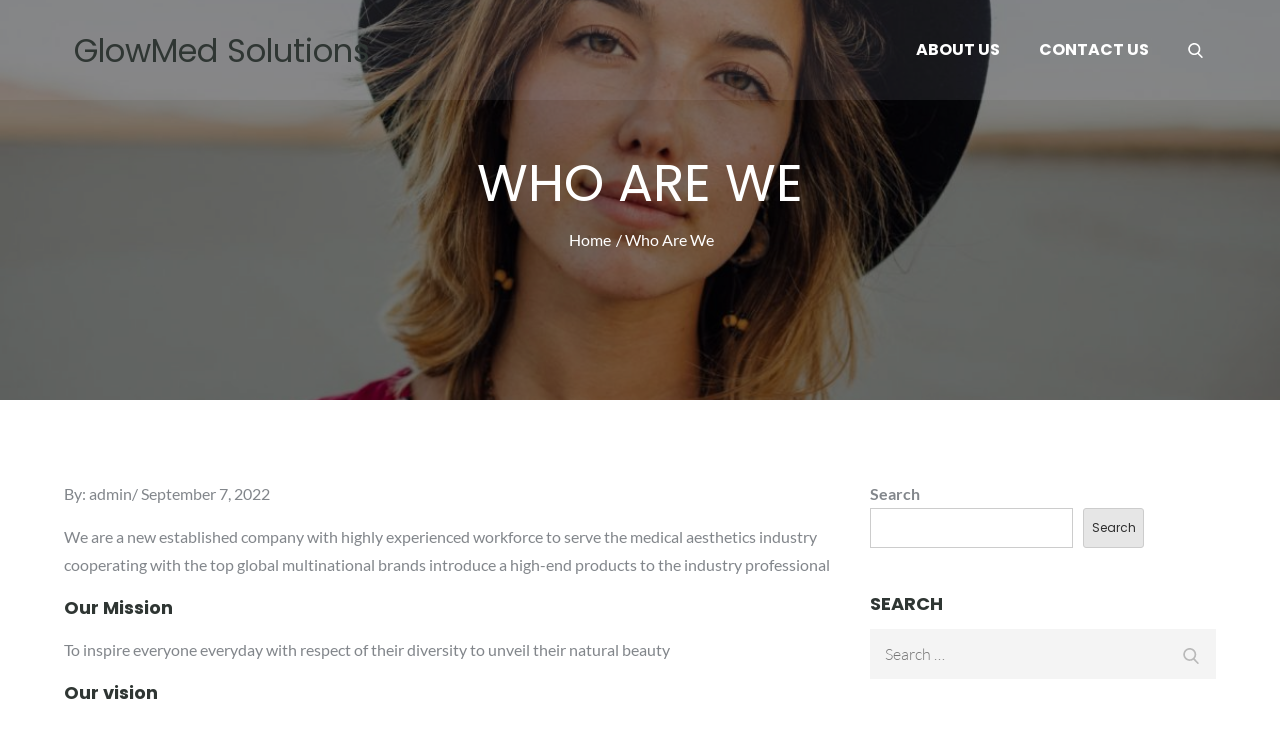

--- FILE ---
content_type: text/css
request_url: https://glowmedsolutions.com/wp-content/themes/pet-care/style.css?ver=6.9
body_size: 8651
content:
/**
Theme Name: Pet Care
Theme URI: https://themepalace.com/downloads/pet-care/
Author: themepalace
Author URI: https://themepalace.com
Version: 1.0.1
Requires PHP: 5.6
Tested up to: 5.8
Requires at least: 5.0
Template: pet-business
Text Domain: pet-care
Description: Pet Care ( Child theme of Pet Business ) is a modern, versatile, resourceful, fresh, and eye-catching pet WordPress theme for the animal care center, pet house, dog washing, dog grooming center, animal care center, pet shop, veterinary doctor, animal health consultant, etc. It is very code-light, making it quick to load, and has a pleasingly clean look that is ideal for pet shop or pet services websites. It comes with many editing options so that you can customize them to your specific requirements by logos, backgrounds, and of course adding photos of your favorite animals!. This theme is responsive, cross-browser compatible, and translation-ready.
License: GNU General Public License v3 or later
License URI: http://www.gnu.org/licenses/gpl-3.0.html
Tags: translation-ready, custom-background, theme-options, custom-menu, threaded-comments, featured-images, footer-widgets, editor-style, right-sidebar, full-width-template, two-columns, grid-layout, custom-colors, custom-header, custom-logo, featured-image-header, blog, portfolio, entertainment

This theme, like WordPress, is licensed under the GPL.
Use it to make something cool, have fun, and share what you've learned with others.
*/

/*Header Menu*/

.menu-item a {
    font-size: 16px;
    font-weight: bold;
}

svg.icon-search, 
svg.icon-close,
.main-navigation svg.icon-down {
    fill: #ffffff;
}
#masthead .menu-item .sub-menu a {
    color: #333;    
}

#masthead {
    background-color: #e5e5ff;
}

/*--------------------------------------------------------------
# Featured Slider Section
--------------------------------------------------------------*/

#featured-slider article .entry-container .entry-title {
    color: #fff;
    text-transform: uppercase;
    font-size: 62px;
    margin: 0 0 7px;
}
.slick-prev, 
.slick-next {
    border: 1px solid #fff;
    background-color: #fff;
    width: 50px;
    height: 50px;
    border-radius: 50px;
    opacity: 1;
    z-index: 1;
    -webkit-transition: all 0.3s ease-in-out;
    -moz-transition: all 0.3s ease-in-out;
    -ms-transition: all 0.3s ease-in-out;
    -o-transition: all 0.3s ease-in-out;
    transition: all 0.3s ease-in-out;
}
#featured-slider:hover .slick-prev {
    left: 10px;
}
#featured-slider:hover .slick-next {
    right: 10px;
}

#featured-slider article{
    padding: 400px 0 230px 0;
}

/*--------------------------------------------------------------
# About Us
--------------------------------------------------------------*/
#about-us {
    background-color: transparent;
    padding-bottom: 60px;
}

/*--------------------------------------------------------------
# Services
--------------------------------------------------------------*/
#our-services{
    background-color: #e5e5ff;
}
#our-services article {
    cursor: pointer;
}
.services-wrapper {
    border: 1px solid #333;
    padding: 30px 20px;
     -webkit-transition: all 0.3s ease-in-out;
    -moz-transition: all 0.3s ease-in-out;
    -ms-transition: all 0.3s ease-in-out;
    -o-transition: all 0.3s ease-in-out;
    transition: all 0.3s ease-in-out;
}
#our-services article:hover .services-wrapper {
    border-color: #ff8737;
}
#our-services .featured-image {
    margin-bottom: 0;
}
#our-services .featured-image a {
    color: #000;
    margin: 0 auto;
    text-align: center;
    font-size: 65px;
}
#our-services .featured-image a:hover,
#our-services .featured-image a:focus {
    color: #ff8737;
}

/*--------------------------------------------------------------
# Testimonial
--------------------------------------------------------------*/
#client-testimonial article .entry-content {
    border-radius: 50px;
}

#shop-products .products .post-thumbnail {
    margin-bottom: 0;
}
#shop-products .entry-container {
    background-color: #e5e5ff;
    padding: 20px;
}
#shop-products .button.product_type_simple.add_to_cart_button {
    line-height: 1;
}

/*--------------------------------------------------------------
# Client
--------------------------------------------------------------*/
#client-testimonial article {
    padding: 0 15px;
}
/*--------------------------------------------------------------
# Counter
--------------------------------------------------------------*/
#counter {
    background-attachment: fixed;
}
#counter .overlay {
       background-color: rgba(9, 42, 73, 0.8);
}
/*--------------------------------------------------------------
# Our Team
--------------------------------------------------------------*/
#our-team article .featured-image img {
    border-radius: 0;
    width: auto;
    height: auto;
}

#our-team {
    background-color: #e5e5ff;
}

/*--------------------------------------------------------------
# Latest Posts
--------------------------------------------------------------*/
#latest-posts {
    padding-bottom: 0;
}
#latest-posts .featured-image {
    margin-bottom: 0px;
}
#latest-posts .posts-wrapper .featured-image img {
    border-top-left-radius: 15px;
    border-top-right-radius: 15px;
    border-bottom-left-radius: 0;
    border-bottom-right-radius: 0;
}
#latest-posts .entry-container {
    background-color: #e5e5ff;
    padding: 20px;
    text-align: center;
    border-bottom-left-radius: 15px;
    border-bottom-right-radius: 15px;
}
#latest-posts .entry-meta {
    padding: 0;
}
button.dropdown-toggle {
    padding: 0;
    position: absolute;
    top: 0;
    right: 0;
    background-color: #ff8737;
    border: none;
    width: 45px;
    height: 45px;
    line-height: 50px;
    margin: 5px;
    border-radius: 0;
}
.menu-toggle:hover,
.menu-toggle:focus {
    background-color: #ff8737;
    border-color: #ff8737;
}
.menu-toggle:hover svg,
.menu-toggle:focus svg {
    fill: #fff;
}


/*--------------------------------------------------------------
# Typography
--------------------------------------------------------------*/
h1,
h2,
h3,
h4,
h5,
h6,
button,
input[type="button"],
input[type="reset"],
input[type="submit"],
.site-title,
.contact-info a,
.contact-info .location,
.main-navigation a,
.reply a,
.btn,
.more-link a,
#subscribe-now button[type="submit"],
.wp-travel-search p label {
    font-family: 'Poppins', sans-serif;
}

/*--------------------------------------------------------------
# Responsive
--------------------------------------------------------------*/

@media screen and (max-width: 1023px) {
    .site-branding {
        float: left;
        padding: 20px 0;
        display: flex;
        align-items: center;
        min-height: 100px;
    }
    #masthead .wrapper {
         position: static; 
    }
    .main-navigation {
        position: static;
        display: block;
    }
    .menu-toggle {
        border-radius: 5px;
        font-size: 16px;
        display: block;
        position: relative;
        background-color: transparent;
        border: none;
        padding: 10px 25px;
        margin: 25px 0;
        min-width: 135px;
        min-height: 50px;
        display: flex;
        align-items: center;
        justify-content: center;
        -webkit-transform: translateY(0%);
        -moz-transform: translateY(0%);
        -ms-transform: translateY(0%);
        -o-transform: translateY(0%);
        transform: translateY(0%);
    }
    .menu-toggle svg.icon-menu {
        margin-top: 0;
    }
    #masthead.site-header .main-navigation ul.nav-menu {
        margin-top: 0;
        position: absolute;
        top: 100%;
        left: auto;
        right: 0;
        width: 100%;
        background-color: #fff;
    }
    .main-navigation a {
        border-bottom: 1px solid #eee;
    }
    .main-navigation form.search-form input {
        background-color: #fff;
        border: none;
        display: block;
    }
}
@media screen and (min-width: 1024px) {
    #masthead {
        position: absolute;
        background: #e5e5ff14;
        
    }
    .slick-prev,
    #featured-slider:hover .slick-prev,
    .project-slider .slick-prev {
        left: 50px;
    }
    .slick-next,
    #featured-slider:hover .slick-next,
    .project-slider .slick-next {
        right: 50px;
    }
    .menu-item a {
        color: #fff;
    }
    button.dropdown-toggle {
        display: none;
    }
    #about-us {
        padding-bottom: 80px;
    }
}
@media screen and (min-width: 1900px) {
    #about-us {
        padding-bottom: 115px;
    }
}


@media screen and (max-width: 1023px) {
    .menu-toggle svg.icon-close {
        width: 16px;
        height: 16px;
        position: relative;
        top: 0px;
    }

    #masthead {
        padding-top: 0 10px;
    }
}

--- FILE ---
content_type: text/css
request_url: https://glowmedsolutions.com/wp-content/themes/pet-business/style.css?ver=6.9
body_size: 128678
content:
/*
Theme Name: Pet Business
Theme URI: https://themepalace.com/downloads/pet-business
Author: Theme Palace
Author URI: https://themepalace.com
Description: Pet Business is a WordPress pet theme developed by Theme Palace. It is very code-light, making it quick to load, and has a pleasingly clean look that is ideal for pet shop or pet services websites.  This theme is suitable for pet shops, veterinary practices, zoos, blogs about animals, pet caretakers, dog walkers, animal breeders, animal rescue centers and just about any other type of animal website you can think of. It comes with many editing options so that you can customize them to your specific requirements by changing colors, logos, backgrounds and of course adding photos of your favorite animals!
Version: 1.2.4
Requires PHP: 5.6
Requires at least: 5.0
Tested up to: 5.8
License: GNU General Public License v3 or later
License URI: http://www.gnu.org/licenses/gpl-3.0.html
Text Domain: pet-business
Tags: translation-ready, custom-background, theme-options, custom-menu, threaded-comments, featured-images, footer-widgets, left-sidebar, editor-style, right-sidebar, full-width-template, two-columns, three-columns, four-columns, grid-layout, custom-colors, custom-header, custom-logo, featured-image-header, blog, portfolio, education

This theme, like WordPress, is licensed under the GPL.
Use it to make something cool, have fun, and share what you've learned with others.

Pet Business is based on Underscores http://underscores.me/, (C) 2012-2016 Automattic, Inc.
Underscores is distributed under the terms of the GNU GPL v2 or later.

Normalizing styles have been helped along thanks to the fine work of
Nicolas Gallagher and Jonathan Neal http://necolas.github.com/normalize.css/
*/

/*--------------------------------------------------------------
>>> TABLE OF CONTENTS:
----------------------------------------------------------------
# Preloader
# Normalize
# Typography
# Elements
# Forms
# Navigation
	## Links
	## Menus
# Accessibility
# Alignments
# Clearings
# Widgets
# Content
	## Posts and pages
	## Comments
# Infinite scroll
# Layouts and Titles
# Media
	## Captions
	## Galleries
# Social Icons
# Breadcrumb List
# Homepage Sections
	## Featured Slider Section
	## Our Services Section
	## About Us Section
	## Latest Projects Section
	## Client Testimonal Section
	## Shop Section
	## Pricing Section
	## Call To Action Section
	## Our Team Section
	## Counter Section
	## Latest Posts Section
# Blog/Archive/Single
# Footer
# Font Family Options
# Responsive

--------------------------------------------------------------*/

/*--------------------------------------------------------------
# Preloader
--------------------------------------------------------------*/
#loader {
	overflow-x: hidden;
	overflow-y: hidden;
	vertical-align: middle;
	background-color: #fff;
	position:fixed;
	display: table;
	width: 100%;
	top:0;
	height: 100%;
	min-height: 100%;
	z-index:9999;
}

.loader-container {
	position: relative;
	display: table-cell;
	vertical-align: middle;
	z-index: 12;
	text-align:center;
	text-transform: uppercase;
}

#preloader {
	position:relative;
	margin:auto;
	width:100px;
}

#preloader span {
	display:block;
	bottom:0px;
	width: 9px;
	height: 5px;
	background:#fff;
	position:absolute;
	animation: preloader 1.5s  infinite ease-in-out;
}
 
#preloader span:nth-child(2) {
	left:11px;
	animation-delay: .2s;
}
#preloader span:nth-child(3) {
	left:22px;
	animation-delay: .4s;
}
#preloader span:nth-child(4) {
	left:33px;
	animation-delay: .6s;
}
#preloader span:nth-child(5) {
	left:44px;
	animation-delay: .8s;
}

.loader-container .icon,
.blog-loader .icon {
	-webkit-animation: rotating 2s linear infinite;
	-moz-animation: rotating 2s linear infinite;
	-ms-animation: rotating 2s linear infinite;
	-o-animation: rotating 2s linear infinite;
	animation: rotating 2s linear infinite;
	width: 40px;
    height: 40px;
}
.blog-loader {
    text-align: center;
    margin: 50px auto 0;
}

@keyframes preloader {
    0% {height:5px;transform:translateY(0px);background: #ff8737;}
    25% {height:30px;transform:translateY(15px);background: #ff8737;}
    50% {height:5px;transform:translateY(0px);background: #ff8737;}
    100% {height:5px;transform:translateY(0px);background: #ff8737;}
}

@keyframes rotating {
	from {
		-ms-transform: rotate(0deg);
		-moz-transform: rotate(0deg);
		-webkit-transform: rotate(0deg);
		-o-transform: rotate(0deg);
		transform: rotate(0deg);
	}
	to {
		-ms-transform: rotate(360deg);
		-moz-transform: rotate(360deg);
		-webkit-transform: rotate(360deg);
		-o-transform: rotate(360deg);
		transform: rotate(360deg);
	}
}

.backtotop {
    background-color: #ff8737;
    z-index: 300;
    width: 40px;
    height: 40px;
    line-height: 36px;
    font-size: 18px;
    text-align: center;
    position: fixed;
    bottom: -100px;
    right: 25px;
    cursor: pointer;
    -webkit-transition: all .7s ease-in-out;
    -moz-transition: all .7s ease-in-out;
    -o-transition: all .7s ease-in-out;
    -ms-transition: all .7s ease-in-out;
    transition: all .7s ease-in-out;
    color: #fff;
}
.backtotop:hover {
	background-color: #2f3633;
}
.backtotop svg {
    display: inline-block;
    vertical-align: middle;
    fill: #fff;
}

@-webkit-keyframes colorchange {
	0%   {border-color: #e30048;}
	25%  {border-color: #ff8737;}
	50%  {border-color: #9acf0b;}
	75%  {border-color: #a93d7b;}
	100% {border-color: #f1ad02;}
}

@keyframes colorchange {
	0%   {border-color: #e30048;}
	25%  {border-color: #ff8737;}
	50%  {border-color: #9acf0b;}
	75%  {border-color: #a93d7b;}
	100% {border-color: #f1ad02;}
}
/*--------------------------------------------------------------
# Normalize
--------------------------------------------------------------*/
html {
	font-family: sans-serif;
	-webkit-text-size-adjust: 100%;
	-ms-text-size-adjust:     100%;
}

body {
	margin: 0;
	font-family: 'Lato', sans-serif;
	font-weight: 400;
}

#page {
    max-width: 1920px;
    margin: 0 auto;
    position: relative;
    box-shadow: 0 0 15px #aaa;
}

.boxed-layout,
.frame-layout {
    background-image: url('assets/uploads/pattern.png');
}

.boxed-layout #page,
.frame-layout #page {
    background-color: #fff;
}

#content {
    position: relative;
    overflow: hidden;
}

article,
aside,
details,
figcaption,
figure,
footer,
header,
main,
menu,
nav,
section,
summary {
	display: block;
}

audio,
canvas,
progress,
video {
	display: inline-block;
	vertical-align: baseline;
}

audio:not([controls]) {
	display: none;
	height: 0;
}

[hidden],
template {
	display: none;
}

a {
	background-color: transparent;
}

a:active,
a:hover {
	
}

abbr[title] {
	border-bottom: 1px dotted;
}

b,
strong {
	font-weight: bold;
}

dfn {
	font-style: italic;
}

h1 {
	font-size: 52px;
}

h2 {
	font-size: 42px;
}

h3 {
	font-size: 26px;
}

h4 {
	font-size: 20px;
}

h5 {
	font-size: 18px;
}

h6 {
	font-size: 14px;
}

h1,
h2,
h3,
h4,
h5,
h6 {
	clear: both;
	color: #2f3633;
	margin: 16px 0;
	line-height: 1.4;
	font-weight: 400;
	font-family: 'Raleway', sans-serif;
}

h1 {
	margin: 0 0 16px;
}

mark {
	background: #ff0;
	color: #2f3633;
}

small {
	font-size: 80%;
}

sub,
sup {
	font-size: 75%;
	line-height: 0;
	position: relative;
	vertical-align: baseline;
}

sup {
	top: -0.5em;
}

sub {
	bottom: -0.25em;
}

img {
	border: 0;
}

figure {
	margin: 1em 40px;
}

hr {
	box-sizing: content-box;
	height: 0;
}

pre {
	overflow: auto;
}

code,
kbd,
pre,
samp {
	font-family: monospace, monospace;
	font-size: 1em;
}

button,
input,
optgroup,
select,
textarea {
	color: inherit;
	font: inherit;
	margin: 0;
}

button {
	overflow: visible;
}

button,
select {
	text-transform: none;
}

button,
html input[type="button"],
input[type="reset"],
input[type="submit"] {
	-webkit-appearance: button;
	cursor: pointer;
}

button[disabled],
html input[disabled] {
	cursor: default;
}

button::-moz-focus-inner,
input::-moz-focus-inner {
	border: 0;
	padding: 0;
}

input {
	line-height: normal;
}

input[type="checkbox"],
input[type="radio"] {
	box-sizing: border-box;
	padding: 0;
}

input[type="number"]::-webkit-inner-spin-button,
input[type="number"]::-webkit-outer-spin-button {
	height: auto;
}

input[type="search"]::-webkit-search-cancel-button,
input[type="search"]::-webkit-search-decoration {
	-webkit-appearance: none;
}

fieldset {
	border: 1px solid #c0c0c0;
	margin: 0 2px;
	padding: 0.35em 0.625em 0.75em;
}

legend {
	border: 0;
	padding: 0;
}

textarea {
	overflow: auto;
}

optgroup {
	font-weight: bold;
}

table {
	border-collapse: collapse;
	border-spacing: 0;
}
tbody {
    text-align: left;
}
tr {
    border: 1px solid #e4e4e4;
}
td,
th {
	padding: 10px;
    font-weight: 400;
}

th {
	color: #2f3633;
}

td#next {
    text-align: right;
}
/*--------------------------------------------------------------
# Typography
--------------------------------------------------------------*/
body,
button,
input,
select,
textarea {
	color: #82868b;
	font-size: 16px;
	font-size: 1rem;
	line-height: 28px;
    word-wrap: break-word;
}
p {
	margin: 0 0 1em;
	color: #82868b;
}
p:last-child {
	margin-bottom: 0;
}
dfn,
cite,
em,
i {
	font-style: italic;
}

blockquote {
	margin: 0 1.5em;
}

address {
	margin: 0 0 1.5em;
}

pre {
	background: #eee;
	font-family: "Courier 10 Pitch", Courier, monospace;
	font-size: 15px;
	font-size: 0.9375rem;
	line-height: 1.6;
	margin-bottom: 1.6em;
	max-width: 100%;
	overflow: auto;
	padding: 1.6em;
}

code,
kbd,
tt,
var {
	font-family: Monaco, Consolas, "Andale Mono", "DejaVu Sans Mono", monospace;
	font-size: 15px;
	font-size: 0.9375rem;
}

abbr,
acronym {
	border-bottom: 1px dotted #666;
	cursor: help;
}

mark,
ins {
	text-decoration: none;
}

big {
	font-size: 125%;
}

/*--------------------------------------------------------------
# Elements
--------------------------------------------------------------*/
html {
	box-sizing: border-box;
}

*,
*:before,
*:after { /* Inherit box-sizing to make it easier to change the property for components that leverage other behavior; see http://css-tricks.com/inheriting-box-sizing-probably-slightly-better-best-practice/ */
	box-sizing: inherit;
}

body {
	background: #fff; /* Fallback for when there is no custom background color defined. */
}

blockquote {
    padding: 0 15px;
    font-size: 18px;
    line-height: 35px;
    font-weight: 300;
    position: relative;
    margin: 0 0 21px;
}
blockquote.alignright {
    padding-right: 0;
    margin-bottom: 14px;
}

hr {
	background-color: #ccc;
	border: 0;
	height: 1px;
	margin-bottom: 1.5em;
}

ul,
ol {
	margin: 0 0 21px;
    padding-left: 1.5em;
}

ul {
	list-style: disc;
}

ol {
	list-style: decimal;
}

li > ul,
li > ol {
	margin-bottom: 0;
	margin-left: 0.5em;
}

dt {
	font-weight: bold;
    margin-bottom: 1em;
}

dd {
	margin: 0 1.5em 1.5em;
}

img {
	height: auto; /* Make sure images are scaled correctly. */
	max-width: 100%; /* Adhere to container width. */
	vertical-align: middle;
}

figure {
	margin: 0; /* Extra wide images within figure tags don't overflow the content area. */
}

table {
	margin: 0 0 1.5em;
	width: 100%;
	display: table;
}

/*--------------------------------------------------------------
# Forms
--------------------------------------------------------------*/
button,
input[type="button"],
input[type="reset"],
input[type="submit"] {
	border: 1px solid;
	border-color: #ccc #ccc #bbb;
	border-radius: 3px;
	background: #e6e6e6;
	color: rgba(0, 0, 0, .8);
	font-size: 12px;
	font-size: 0.75rem;
	line-height: 1;
	padding: .6em 1em .4em;
}

button:hover,
input[type="button"]:hover,
input[type="reset"]:hover,
input[type="submit"]:hover {
	border-color: #ccc #bbb #aaa;
}

button:focus,
input[type="button"]:focus,
input[type="reset"]:focus,
input[type="submit"]:focus,
button:active,
input[type="button"]:active,
input[type="reset"]:active,
input[type="submit"]:active {
	border-color: #aaa #bbb #bbb;
}

input[type="text"],
input[type="email"],
input[type="url"],
input[type="password"],
input[type="search"],
input[type="number"],
input[type="tel"],
input[type="range"],
input[type="date"],
input[type="month"],
input[type="week"],
input[type="time"],
input[type="datetime"],
input[type="datetime-local"],
input[type="color"],
textarea {
	color: #666;
	border: 1px solid #ccc;
	border-radius: 0;
	padding: 3px;
}

select {
	border: 1px solid #ccc;
}

input[type="text"]:focus,
input[type="email"]:focus,
input[type="url"]:focus,
input[type="password"]:focus,
input[type="search"]:focus,
input[type="number"]:focus,
input[type="tel"]:focus,
input[type="range"]:focus,
input[type="date"]:focus,
input[type="month"]:focus,
input[type="week"]:focus,
input[type="time"]:focus,
input[type="datetime"]:focus,
input[type="datetime-local"]:focus,
input[type="color"]:focus,
textarea:focus {
	color: #111;
}

textarea {
	width: 100%;
	background-color: #f2f2f2;
    border: 1px solid #f2f2f2;
    border-radius: 4px;
    padding: 15px;
}
#respond input,
.wpcf7 input {
    width: 100%;
    background-color: #f2f2f2;
    border: 1px solid #f2f2f2;
    border-radius: 4px;
    height: 50px;
    padding: 0 15px;
}
.wpcf7 textarea {
    height: 180px;
}
#respond input {
	border: none;
    min-height: 50px;
}
#respond textarea {
    height: 200px;
    padding: 10px 15px;
    border: none;
    background-color: #f4f4f4;
}
.comment-form-cookies-consent {
    clear: both;
    margin-top: 15px;
    display: inline-block;
    width: 100%;
}
#respond .comment-form-cookies-consent input[type="checkbox"] {
    width: auto;
    float: left;
    height: auto;
    min-height: auto;
    margin-right: 15px;
}
#respond .comment-form-cookies-consent label {
    display: table;
    margin: 0;
    line-height: 1;
}
#respond input[type="text"],
#respond input[type="email"],
#respond input[type="url"] {
    background-color: #f4f4f4;
}
#respond input[type="submit"] {
    padding: 8px 38px;
    font-size: 16px;
    line-height: 30px;
    border: 2px solid;
    display: inline-block;
    margin-top: 0;
    text-transform: capitalize;
    position: relative;
    text-align: center;
    background-color: #ff8737;
    border-color: #ff8737;
    color: #fff;
    border-radius: 5px;
    -webkit-transition: all 0.3s ease-in-out;
    -moz-transition: all 0.3s ease-in-out;
    -ms-transition: all 0.3s ease-in-out;
    -o-transition: all 0.3s ease-in-out;
    transition: all 0.3s ease-in-out;
}
#respond input[type="submit"]:hover,
#respond input[type="submit"]:focus {
    background-color: #000;
    border-color: #000;
    color: #fff;
}
p.form-submit {
    clear: both;
    display: inline-block;
    position: relative;
}
.comment-notes {
    margin-top: 0;
    margin-bottom: 20px;
}
#respond label {
    color: #273238;
    margin-bottom: 5px;
    display: inline-block;
}
#commentform p {    
    margin-bottom: 21px;
}
#commentform p.comment-form-comment {
    margin-bottom: 0;
}
#commentform p.form-submit {
	margin: 21px 0 0;
}
#comments {
    margin: 60px 0 0;
}
#respond {
    margin-top: 50px;
}
/*--------------------------------------------------------------
# Navigation
--------------------------------------------------------------*/
/*--------------------------------------------------------------
## Links
--------------------------------------------------------------*/
a {
	color: #ff8737;
}

a:hover,
a:focus,
a:active {
	color: #2f3633;
}

a:focus {
	outline: thin dotted;
}

/*--------------------------------------------------------------
## Menus
--------------------------------------------------------------*/
#masthead {
    position: relative;
    width: 100%;
    z-index: 3000;
    background-color: #fff;
    -webkit-transition: all 0.3s ease-in-out;
    -moz-transition: all 0.3s ease-in-out;
    -ms-transition: all 0.3s ease-in-out;
    -o-transition: all 0.3s ease-in-out;
    transition: all 0.3s ease-in-out;
}
#masthead a,
.entry-title a {
	text-decoration: none;
}
.menu-sticky #masthead {
	position: -webkit-sticky;
	position: sticky;
	top: 0;
	box-shadow: 0 1px 10px rgba(0, 0, 0, 0.15);
}
#masthead .wrapper {
	position: relative;
}
.menu-sticky #masthead .wrapper {
    border-bottom: none;
}
.site-branding {
    float: left;
    padding: 15px 0;
    display: flex;
    align-items: center;
    min-height: 100px;
    -webkit-transition: all 0.3s ease-in-out;
    -moz-transition: all 0.3s ease-in-out;
    -ms-transition: all 0.3s ease-in-out;
    -o-transition: all 0.3s ease-in-out;
    transition: all 0.3s ease-in-out;
}
.site-title {
    font-size: 32px;
    margin: 0;
    line-height: 1.3;
}
.site-title a {
    color: #2f3633;
}
.site-title a:hover,
.site-title a:focus {
	color: #ff8737;
}
.site-description {
    margin: 5px 0 0;
    line-height: 1.5;
}
.site-logo img {
    max-height: 65px;
    width: auto;
    margin-right: 15px;
}
.main-navigation {
	display: block;
    position: relative;
    float: right;
}
.main-navigation ul#primary-menu li.current-menu-item > a,
.main-navigation ul#primary-menu li:hover > a,
.main-navigation ul#primary-menu li:focus > a {
    color: #ff8737;
}
.main-navigation ul#primary-menu li:hover > svg,
.main-navigation ul#primary-menu li:focus > svg,
.main-navigation li.menu-item-has-children:hover > a > svg,
.main-navigation li.menu-item-has-children > a:hover > svg,
.main-navigation li.menu-item-has-children > a:focus > svg,
.main-navigation ul#primary-menu > li.current-menu-item > a > svg {
    fill: #ff8737;
}
.main-navigation ul ul {
    background-color: #fff;
    text-align: left;
    padding: 0;
}
.main-navigation ul.sub-menu li a {
    padding: 8px 15px;
    border-bottom: 1px solid rgba(0, 0, 0, 0.06);
}
.main-navigation ul.sub-menu a:after {
	float: right;
}
.main-navigation ul {
	display: none;
	list-style: none;
	margin: 0;
	padding-left: 0;
}

.main-navigation li {
	position: relative;
}

.main-navigation ul.nav-menu > li > a {
    padding: 36px 10px;
}
.main-navigation form.search-form input {
    background-color: #2f3633;
    border-color: #2f3633;
    color: #2f3633;
    font-weight: 400;
}
.main-navigation ul.nav-menu > li > a.search:hover svg.icon-search,
.main-navigation ul.nav-menu > li > a.search:focus svg.icon-search,
.main-navigation li.search-menu a:hover svg,
.main-navigation li.search-menu a:focus svg,
.main-navigation li.search-menu a.search-active svg {
	fill: #ff8737;
}
.main-navigation a:hover,
.main-navigation a:focus,
.main-navigation ul.nav-menu > li > a:hover,
.main-navigation ul.nav-menu > li > a:focus {
    color: #ff8737;
}
.main-navigation ul.nav-menu {
    margin-right: -15px;
}
.main-navigation a {
	display: block;
    text-decoration: none;
    color: #2f3633;
    text-transform: uppercase;
}
.site-title a {
    text-decoration: none;
}
.main-navigation li.adopt-pet {
    margin-left: 28px;
}
.main-navigation li.adopt-pet a {
    text-transform: none;
    color: #ff8737;
    position: relative;
    -webkit-transition: all 0.3s ease-in-out;
    -moz-transition: all 0.3s ease-in-out;
    -ms-transition: all 0.3s ease-in-out;
    -o-transition: all 0.3s ease-in-out;
    transition: all 0.3s ease-in-out;
}
.main-navigation li.adopt-pet a:before {
    content: "";
    background-color: #fff;
    display: inline-block;
    width: 100%;
    min-height: 50px;
    position: absolute;
    top: 50%;
    border: 1px solid #ff8737;
    z-index: -1;
    border-radius: 5px;
    left: 0;
    -webkit-transition: all 0.3s ease-in-out;
    -moz-transition: all 0.3s ease-in-out;
    -ms-transition: all 0.3s ease-in-out;
    -o-transition: all 0.3s ease-in-out;
    transition: all 0.3s ease-in-out;
    -webkit-transform: translateY(-50%);
    -moz-transform: translateY(-50%);
    -ms-transform: translateY(-50%);
    -o-transform: translateY(-50%);
    transform: translateY(-50%);
}
#masthead .main-navigation li.adopt-pet a:hover,
#masthead .main-navigation li.adopt-pet a:focus {
	color: #fff;
}
.main-navigation li.adopt-pet a:hover:before,
.main-navigation li.adopt-pet a:focus:before {
	background-color: #ff8737;
}
.main-navigation li.adopt-pet a svg {
    margin-right: 15px;
    fill: #ff8737;
    -webkit-transition: all 0.3s ease-in-out;
    -moz-transition: all 0.3s ease-in-out;
    -ms-transition: all 0.3s ease-in-out;
    -o-transition: all 0.3s ease-in-out;
    transition: all 0.3s ease-in-out;
}
.main-navigation li.adopt-pet a:hover svg,
.main-navigation li.adopt-pet a:focus svg {
	fill: #fff;
}
#sidr-left-top li.sidr-class-adopt-pet svg {
    display: inline-block;
    fill: #fff;
    margin-right: 15px;
}
#sidr-left-top {
    right: -260px;
}
.main-navigation ul ul {
	float: left;
	position: absolute;
	top: 100%;
	left: -999em;
	z-index: 99999;
}
.main-navigation ul ul ul {
	left: -999em;
	top: 0;
}
.main-navigation ul ul a {
	width: 225px;
}
.main-navigation .current_page_item > a,
.main-navigation .current-menu-item > a,
.main-navigation .current_page_ancestor > a,
.main-navigation .current-menu-ancestor > a {
	color: #2f3633;
}
form.search-form {
    width: 100%;
    max-width: 100%;
    position: relative;
}
.main-navigation form.search-form {
    min-width: 320px;
}
input.search-field {
    height: 45px;
    border-radius: 0;
    padding: 0 50px 0 15px;
    width: 100%;
}
.menu-toggle svg.icon-close {
    display: none;
}
svg {
    width: 16px;
    height: 16px;
    display: inline-block;
    vertical-align: middle;
}
svg.icon-search,
svg.icon-close {
    width: 15px;
    height: 15px;
    fill: #2f3633;
}
.search-menu svg.icon-close {
    display: none;
}
.main-navigation svg.icon-down {
    width: 12px;
    height: 12px;
    margin-left: 5px;
    fill: #2f3633;
}
.main-navigation .sub-menu svg {
    width: 12px;
    height: 12px;
    position: absolute;
    right: 15px;
    top: 50%;
    -webkit-transform: translateY(-50%) rotate(-180deg);
    -moz-transform: translateY(-50%) rotate(-180deg);
    -ms-transform: translateY(-50%) rotate(-180deg);
    -o-transform: translateY(-50%) rotate(-180deg);
    transform: translateY(-50%) rotate(-180deg);
}
#sidr-left-top button.sidr-class-dropdown-toggle {
    display: none;
}
#sidr-left-top svg {
    display: none;
}
.sidr ul li span.sidr-class-screen-reader-text {
    display: none;
}
.menu-toggle {
    font-size: 16px;
    margin: auto;
    display: block;
    width: 64px;
    border: none;
    height: 50px;
    position: absolute;
    top: 50%;
    right: -10px;
    z-index: 3000;
    text-align: center;
    float: right;
    -webkit-transform: translateY(-50%);
    -moz-transform: translateY(-50%);
    -ms-transform: translateY(-50%);
    -o-transform: translateY(-50%);
    transform: translateY(-50%);
    -webkit-transition: all 0.3s ease-in-out;
    -moz-transition: all 0.3s ease-in-out;
    -ms-transition: all 0.3s ease-in-out;
    -o-transition: all 0.3s ease-in-out;
    transition: all 0.3s ease-in-out;
}
.sidr input.sidr-class-search-field {
    padding: 6px 15px;
    background-color: transparent;
    border: 1px solid rgba(255, 255, 255, 0.20);
    color: #fff;
}
.sidr ul li.sidr-class-adopt-pet {
    background-color: #ff8737;
    margin-top: 5px;
    display: inline-block;
    width: 100%;
}
button.sidr-class-search-submit {
    display: none;
}
.sidr ul li.sidr-class-adopt-pet:hover > a, 
.sidr ul li.sidr-class-adopt-pet:hover > span, 
.sidr ul li.sidr-class-adopt-pet.active > a, 
.sidr ul li.sidr-class-adopt-pet.active > span, 
.sidr ul li.sidr-class-adopt-pet.sidr-class-active > a, 
.sidr ul li.sidr-class-adopt-pet.sidr-class-active > span {
	box-shadow: none;
	background-color: #111;
    line-height: 48px;
}
.menu-label {
    float: right;
    color: #2f3633;
    padding: 7px 0 0 10px;
    display: none;
}
.menu-open .menu-label {
    padding-top: 2px;
}
.menu-open .menu-toggle {
    padding-top: 10px;
}
svg.icon-menu {
    width: 30px;
    height: 30px;
}
.menu-toggle svg.icon-menu,
.menu-toggle svg.icon-close {
	fill: #333;
	margin-top: 5px;
}
.menu-toggle svg.icon-close {
	width: 20px;
	height: 20px;
	margin: 15px auto 0;
}
.menu-toggle.active svg.icon-menu {
    display: none;
}
.menu-toggle.active svg.icon-close {
    display: block;
}
.main-navigation .dropdown-toggle.active > svg {
    -webkit-transform: rotate(180deg);
    -moz-transform: rotate(180deg);
    -ms-transform: rotate(180deg);
    -o-transform: rotate(180deg);
    transform: rotate(180deg);
    -webkit-transform-origin: 50% 50%;
    -moz-transform-origin: 50% 50%;
    -ms-transform-origin: 50% 50%;
    -o-transform-origin: 50% 50%;
    transform-origin: 50% 50%;
}
.menu-overlay {
    -webkit-transition: 0.5s ease-in-out;
    -moz-transition: 0.5s ease-in-out;
    -ms-transition: 0.5s ease-in-out;
    -o-transition: 0.5s ease-in-out;
    transition: 0.5s ease-in-out;
}
.menu-overlay.active {
    background-color: #000;
    position: absolute;
    left: 0;
    top: 0;
    width: 100%;
    height: 100%;
    opacity: 0.8;
    z-index: 3;
}
.site-main .comment-navigation,
.site-main .posts-navigation,
.site-main .post-navigation {
	margin: 50px 0 0;
	overflow: hidden;
}

.comment-navigation .nav-previous,
.posts-navigation .nav-previous,
.post-navigation .nav-previous {
	float: left;
	width: 50%;
	position: relative;
}

.comment-navigation .nav-next,
.posts-navigation .nav-next,
.post-navigation .nav-next {
	float: right;
	text-align: right;
	width: 50%;
	position: relative;
}
.post-navigation a, 
.posts-navigation a {
    font-weight: 400;
    color: #ff8737;
    display: block;
    text-decoration: none;
}
.navigation.pagination a {
    text-decoration: none;
}
.post-navigation a:hover, 
.posts-navigation a:hover,
.post-navigation a:focus, 
.posts-navigation a:focus {
	color: #2f3633;
}
.post-navigation, 
.posts-navigation {
    padding: 0;
    position: relative;
    clear: both;
}
.pagination .page-numbers,
.pagination .page-numbers.dots:hover,
.pagination .page-numbers.dots:focus,
.pagination .page-numbers.prev,
.pagination .page-numbers.next {
    text-align: center;
    line-height: 28px;
    width: 30px;
    height: 30px;
    display: inline-block;
    margin-bottom: 5px;
    color: #82868b;
}
.pagination .page-numbers.current,
.pagination .page-numbers:hover,
.pagination .page-numbers:focus {
    color: #ff8737;
    border-color: #ff8737;
}
.pagination .prev.page-numbers, 
.pagination .next.page-numbers {
	background-color: #cfcfcf;
    border: none;
    border-radius: 4px;
} 
.pagination .prev.page-numbers:hover, 
.pagination .next.page-numbers:hover,
.pagination .prev.page-numbers:focus, 
.pagination .next.page-numbers:focus {
	background-color: #ff8737;
}
.pagination .prev.page-numbers {
    margin-right: 10px;
}
.pagination .next.page-numbers {
    margin-left: 10px;
}
.pagination .prev.page-numbers img,
.pagination .next.page-numbers img {
	max-width: 8px;
    -webkit-transform-origin: 50% 45%;
    -moz-transform-origin: 50% 45%;
    -ms-transform-origin: 50% 45%;
    -o-transform-origin: 50% 45%;
    transform-origin: 50% 45%;
}
.pagination .next.page-numbers img {
    -webkit-transform: rotate(-180deg);
    -moz-transform: rotate(-180deg);
    -ms-transform: rotate(-180deg);
    -o-transform: rotate(-180deg);
    transform: rotate(-180deg);
    max-width: 8px;
}
.nav-previous span {
    padding-left: 20px;
    float: left;
    text-align: left;
}
.nav-next span {
    padding-right: 20px;
    float: right;
    text-align: right;
}
.navigation .nav-previous svg {
    -webkit-transform: rotate(-90deg);
    -moz-transform: rotate(-90deg);
    -ms-transform: rotate(-90deg);
    -o-transform: rotate(-90deg);
    transform: rotate(-90deg);
    position: absolute;
    top: 35px;
    left: 20px;
}
.navigation .nav-next svg {
    -webkit-transform: rotate(90deg);
    -moz-transform: rotate(90deg);
    -ms-transform: rotate(90deg);
    -o-transform: rotate(90deg);
    transform: rotate(90deg);
    position: absolute;
    top: 35px;
    right: 20px;
}
.post-navigation span,
.posts-navigation span {
    display: table;
}
.navigation.post-navigation, 
.navigation.posts-navigation {
    background-color: #f4f4f4;
}
.navigation.post-navigation .nav-previous, 
.navigation.posts-navigation .nav-previous,
.navigation.post-navigation .nav-next, 
.navigation.posts-navigation .nav-next {
	padding: 26px;
}
.navigation.post-navigation a,
.navigation.posts-navigation a {
	font-size: 20px;
    color: #2f3633;
}
.navigation.post-navigation a:hover,
.navigation.posts-navigation a:hover,
.navigation.post-navigation a:focus,
.navigation.posts-navigation a:focus {
	color: #ff8737;
}
.navigation.post-navigation a:hover svg,
.navigation.posts-navigation a:hover svg,
.navigation.post-navigation a:focus svg,
.navigation.posts-navigation a:focus svg {
	fill: #ff8737;
}
/*--------------------------------------------------------------
# Accessibility
--------------------------------------------------------------*/
/* Text meant only for screen readers. */
.screen-reader-text {
	clip: rect(1px, 1px, 1px, 1px);
	position: absolute !important;
	height: 1px;
	width: 1px;
	overflow: hidden;
	word-wrap: normal !important; /* Many screen reader and browser combinations announce broken words as they would appear visually. */
}

.screen-reader-text:focus {
	background-color: #f1f1f1;
	border-radius: 3px;
	box-shadow: 0 0 2px 2px rgba(0, 0, 0, 0.6);
	clip: auto !important;
	color: #21759b;
	display: block;
	font-size: 14px;
	font-size: 0.875rem;
	font-weight: bold;
	height: auto;
	left: 5px;
	line-height: normal;
	padding: 15px 23px 14px;
	text-decoration: none;
	top: 5px;
	width: auto;
	z-index: 100000; /* Above WP toolbar. */
}

/* Do not show the outline on the skip link target. */
#content[tabindex="-1"]:focus {
	outline: 0;
}

/*--------------------------------------------------------------
# Alignments
--------------------------------------------------------------*/
.alignleft {
	display: inline;
	float: left;
	margin-right: 1.5em;
}

.alignright {
	display: inline;
	float: right;
	margin-left: 1.5em;
}

.aligncenter {
	clear: both;
	display: block;
	margin-left: auto;
	margin-right: auto;
}

/*--------------------------------------------------------------
# Clearings
--------------------------------------------------------------*/
.clear:before,
.clear:after,
.entry-content:before,
.entry-content:after,
.comment-content:before,
.comment-content:after,
.site-header:before,
.site-header:after,
.site-content:before,
.site-content:after,
.site-footer:before,
.site-footer:after,
.footer-widgets-area:before,
.footer-widgets-area:after,
.wrapper:before,
.wrapper:after {
	content: "";
	display: table;
	table-layout: fixed;
}

.clear:after,
.entry-content:after,
.comment-content:after,
.site-header:after,
.site-content:after,
.site-footer:after,
.footer-widgets-area:before,
.footer-widgets-area:after,
.wrapper:before,
.wrapper:after {
	clear: both;
}

/*--------------------------------------------------------------
# Widgets
--------------------------------------------------------------*/
.widget {
	margin: 0 0 1.3em;
}
.widget:last-child {
    margin-bottom: 0;
}

#colophon .widget {
	margin: 0 0 40px;
}

#colophon .widget.widget_text {
	margin-bottom: 20px;
}

#colophon .widget:last-child {
    margin-bottom: 0;
}

#secondary .widget {
    margin-bottom: 43px;
}

#secondary .widget:last-child {
    margin-bottom: 0;
}

/* Make sure select elements fit in widgets. */
.widget select {
	max-width: 100%;
    background-color: #f6f6f6;
    padding: 10px;
    border: none;
    width: 100%;
    max-width: 300px;
}

.widget input {
    height: 40px;
    border-radius: 0;
    padding: 0 15px;
}

form.search-form button.search-submit {
    height: 45px;
    line-height: 30px;
    position: absolute;
    right: 0;
    top: 0;
    background-color: transparent;
    border: none;
    width: 45px;
    border-radius: 0;
}
.widget_search form.search-form button.search-submit {
    width: 50px;
    height: 50px;
    color: #fff;
}
.widget_search form.search-form button.search-submit svg {
	fill: #b9b9b9;
	width: 16px;
    height: 16px;
}
.widget_search form.search-form button.search-submit:hover svg,
.widget_search form.search-form button.search-submit:focus svg {
	fill: #ff8737;
}
.widget_search form.search-form input {
	border: none;
}
.widget_search form.search-form input {
    padding: 0 40px 0 15px;
    height: 50px;
    background-color: #f4f4f4;
}
form.search-form {
    position: relative;
}

form.search-form input {
    width: 100%;
    padding: 0 40px 0 15px;
    font-weight: 300;
}

#wp-calendar tbody td {
    text-align: center;
}

#wp-calendar caption {
    margin-bottom: 15px;
}

.widget-title {
    font-size: 16px;
    margin: 0 0 35px;
}

.widget li:not(:last-child) {
    margin-bottom: 20px;
}

.widget_instagram ul {
    list-style: none;
    margin: -5px;
    padding: 0;
}
.widget.widget_instagram li {
	margin: 0;
	padding: 5px;
}
.widget_instagram .col-1 li {
	width: 100%;
	float: none;
}
.widget_instagram .col-2 li {
	width: 50%;
	float: left;
}
.widget_instagram .col-3 li {
	width: 33.33%;
	float: left;
}
.widget_instagram .col-4 li {
	width: 25%;
	float: left;
}
.widget_instagram .col-5 li {
	width: 20%;
	float: left;
}
.widget_instagram li img {
	width: 100%;
}
.widget_instagram .col-2 li:nth-child(2n+1) {
	clear: left;
}
.widget_instagram .col-3 li:nth-child(3n+1) {
	clear: left;
}
.widget_instagram .col-4 li:nth-child(4n+1) {
	clear: left;
}
.widget_instagram .col-5 li:nth-child(5n+1) {
	clear: left;
}
.right-sidebar #secondary, 
.left-sidebar #secondary {
	margin-top: 50px;
}
#secondary {
    position: relative;
    overflow: hidden;
}
#secondary .widget_search form.search-form input {
	background-color: #f4f4f4;
}
#secondary .widget-title,
#secondary .widgettitle {
	font-size: 18px;
    margin-bottom: 13px;
    position: relative;
    text-transform: uppercase;
    font-weight: bold;
}
input[type="submit"] {
    padding: 9px 30px;
    font-size: 16px;
    font-weight: 400;
    line-height: 30px;
    border: 1px solid;
    display: inline-block;
    margin-top: 7px;
    text-transform: capitalize;
    position: relative;
    text-align: center;
    background-color: #ff8737;
    border-color: #ff8737;
    color: #fff;
    -webkit-transition: all 0.3s ease-in-out;
    -moz-transition: all 0.3s ease-in-out;
    -ms-transition: all 0.3s ease-in-out;
    -o-transition: all 0.3s ease-in-out;
    transition: all 0.3s ease-in-out;
}
input[type="submit"]:hover,
input[type="submit"]:focus {
	background-color: #000;
    border-color: #000;
    color: #fff;
}
.widget_popular_post ul,
.widget_latest_post ul {
    padding: 0;
    margin: 0;
    list-style: none;
    clear: both;
    display: table;
    width: 100%;
}
.widget.widget_popular_post ul li,
.widget.widget_latest_post ul li {
    clear: both;
    margin-bottom: 20px;
    display: inline-block;
    width: 100%;
}
.widget.widget_popular_post ul li:last-child,
.widget.widget_latest_post ul li:last-child {
	margin-bottom: 0;
	padding-bottom: 0;
	border-bottom: none;
}
.widget_popular_post h3,
.widget_latest_post h3 {
    display: table-row;
    margin: 0;
    font-size: 16px;
    line-height: 1.5;
    font-weight: 600;
}
#secondary .widget_popular_post li:nth-child(1n) a {
	color: #2c7dfa;
}
#secondary .widget_popular_post li:nth-child(2n) a {
	color: #07d79c;
}
#secondary .widget_popular_post li:nth-child(3n) a {
	color: #ff9041;
}
#secondary .widget_popular_post li:nth-child(1n) h3 a,
#secondary .widget_popular_post li:nth-child(2n) h3 a,
#secondary .widget_popular_post li:nth-child(3n) h3 a,
#secondary .widget_popular_post li:nth-child(1n) a:hover,
#secondary .widget_popular_post li:nth-child(1n) a:focus,
#secondary .widget_popular_post li:nth-child(2n) a:hover,
#secondary .widget_popular_post li:nth-child(2n) a:focus,
#secondary .widget_popular_post li:nth-child(3n) a:hover,
#secondary .widget_popular_post li:nth-child(3n) a:focus {
	color: #2f3633;
}
#secondary .widget_popular_post li:nth-child(1n) h3 a:hover,
#secondary .widget_popular_post li:nth-child(2n) h3 a:hover,
#secondary .widget_popular_post li:nth-child(3n) h3 a:hover,
#secondary .widget_popular_post li:nth-child(1n) h3 a:focus,
#secondary .widget_popular_post li:nth-child(2n) h3 a:focus,
#secondary .widget_popular_post li:nth-child(3n) h3 a:focus {
    color: #ff8737;
}
.widget_popular_post img,
.widget_latest_post img {
    width: 100px;
    height: 80px;
    object-fit: cover;
    margin-right: 20px;
    float: left;
}
.textwidget img,
.aboutwidget img {
    margin-bottom: 21px;
    display: block;
}
.widget.widget_text .btn {
	margin-top: 20px;
}
.widget_featured_courses .image-wrapper img,
.widget_popular_courses .image-wrapper img {
    width: 80px;
    height: 80px;
    object-fit: cover;
    margin-right: 20px;
    border-radius: 5px;
    float: left;
}
.widget_featured_courses .course-wrapper,
.widget_popular_courses .course-wrapper {
    display: table;
}
.widget_featured_courses .course-wrapper h5,
.widget_popular_courses .course-wrapper h5 {
	margin: 0 0 4px;
    font-size: 18px;
}
.widget_featured_courses .course-wrapper h5 a,
.widget_popular_courses .course-wrapper h5 a {
	color: #72757a;
}
.widget_featured_courses .course-wrapper h5 a:hover,
.widget_featured_courses .course-wrapper h5 a:focus,
.widget_featured_courses .tp-course-price,
.widget_popular_courses .course-wrapper h5 a:hover,
.widget_popular_courses .course-wrapper h5 a:focus,
.widget_popular_courses .tp-course-price {
	color: #ff8737;
}
.widget_featured_courses .tp-course-price-label,
.widget_popular_courses .tp-course-price-label {
	display: none;
}
.widget_featured_courses .tp-course-price,
.widget_popular_courses .tp-course-price {
	font-size: 18px;
}
.widget_featured_courses ul li,
.widget_popular_courses ul li {
    clear: both;
    display: table;
    width: 100%;
}
#secondary .jetpack_subscription_widget input[type="email"] {
    height: 50px;
    min-height: auto;
    background-color: #fff;
    border-color: #fff;
    padding: 15px 18px;
}
.site-footer .jetpack_subscription_widget #subscribe-submit:after {
	border-bottom-color: #fff;
}
#secondary .jetpack_subscription_widget input[type="submit"]:hover,
#secondary .jetpack_subscription_widget input[type="submit"]:focus {
	background-color: #ff8737;
}
#secondary p#subscribe-email {
    margin-top: 0;
}
#secondary ul {
    margin: 0;
    padding: 0;
    list-style: none;
}
#secondary .widget .social-icons {
    margin-left: -10px;
}
#colophon .widget .social-icons li a:hover svg,
#colophon .widget .social-icons li a:focus svg {
	fill: #fff;
}
.widget_contact_info ul {
    margin: 0;
    padding: 0;
    list-style: none;
}
.widget_categories li {
    position: relative;
}
.widget_categories .has-post-thumbnail a {
    position: absolute;
    background-color: #fff;
    top: 50%;
    left: 50%;
    color: #2f3633;
    padding: 6px 19px;
    border-radius: 4px;
    -webkit-transform: translate(-50%,-50%);
    -moz-transform: translate(-50%,-50%);
    -ms-transform: translate(-50%,-50%);
    -o-transform: translate(-50%,-50%);
    transform: translate(-50%,-50%);
}
.widget_categories .has-post-thumbnail img {
	border-radius: 4px;
}
#secondary .widget_categories li.has-post-thumbnail:not(:last-child) {
    margin-bottom: 20px;
}
#secondary .cat-links a,
#secondary a:hover,
#secondary a:focus {
	color: #ff8737;
}
#secondary a,
#secondary .cat-links a:hover,
#secondary .cat-links a:focus {
	color: #2f3633;
}
#secondary a {
	text-decoration: none;
}
#secondary .textwidget a {
	text-decoration: underline;
}
#secondary .widget li:not(:last-child) {
    margin-bottom: 12px;
}
#secondary .widget.widget_popular_post li:not(:last-child) {
    margin-bottom: 20px;
}
#secondary .widget.widget_about .aboutwidget {
    text-align: center;
}
#secondary .widget.widget_about .aboutwidget img {
	margin-left: auto;
	margin-right: auto;
}
#secondary .widget_social_icons ul {
    display: -webkit-flex;
    display: flex;
    align-items: center;
    justify-content: space-between;
    flex-direction: row;
}
#secondary .widget_social_icons {
    margin-bottom: 30px;
}
#secondary .widget ul li a:hover {
    text-decoration: underline;
}
.widget_tag_cloud .tagcloud a {
    font-size: 14px !important;
    border: 1px solid #ccc;
    display: inline-block;
    line-height: 1;
    padding: 5px 10px;
    margin: 0 3px 3px 0;
}
/*--------------------------------------------------------------
# Content
--------------------------------------------------------------*/
/*--------------------------------------------------------------
## Posts and pages
--------------------------------------------------------------*/
.sticky {
	display: block;
}
.hentry {
	margin: 0;
}

.updated:not(.published) {
	display: none;
}

.single .byline,
.group-blog .byline {
	display: inline;
}

.page-content,
.entry-content,
.entry-summary {
	margin: 0;
}

.author img {
    border-radius: 50%;
    display: block;
    text-align: center;
    margin: 20px auto;
}
.page-header span.posted-on {
    margin-bottom: 12px;
    display: inline-block;
    width: 100%;
}
.page-links {
	clear: both;
	margin: 0 0 1.5em;
}
.page-header span.author-name {
    display: block;
    font-size: 16px;
    font-weight: 500;
    line-height: 1;
    color: #2f3633;
}
.page-header small {
    font-size: 12px;
    color: #ff8737;
}
nav.navigation.pagination {
    margin-top: 50px;
    clear: both;
    display: inline-block;
    width: 100%;
    margin-left: -10px;
}
.no-sidebar nav.navigation.pagination {
	text-align: center;
}
.navigation.pagination svg {
    fill: #cecece;
    width: 16px;
    height: 16px;
    position: relative;
    top: -2px;
}
.navigation.posts-navigation svg, 
.navigation.post-navigation svg {
    width: 13px;
    height: 13px;
    fill: #2f3633;
    display: inline-block;
    vertical-align: middle;
}
.navigation.posts-navigation svg.icon-left, 
.navigation.post-navigation svg.icon-left {
	margin-right: 20px;
}
.navigation.posts-navigation svg.icon-right, 
.navigation.post-navigation svg.icon-right {
	margin-left: 20px;
}
.tags-links {
    display: inline-block;
}
.post-navigation .previous-article span span,
.posts-navigation .previous-article span span,
.post-navigation .next-article span span,
.posts-navigation .next-article span span {
    display: block;
}
.post-navigation span.previous-article b,
.post-navigations span.previous-article b,
.post-navigation span.next-article b,
.post-navigations span.next-article b {
    font-size: 22px;
    font-weight: 600;
    margin-bottom: 10px;
    display: inline-block;
    width: 100%;
}
.post-navigation span.previous-article,
.post-navigations span.previous-article {
    display: table;
}
span.next-article {
    padding-right: 65px;
    display: inline-block;
}
#author-section {
    border-top: 1px solid #e4e4e4;
    border-bottom: 1px solid #e4e4e4;
    padding: 35px 0;
    margin-bottom: 35px;
}
.author-image {
    float: left;
    margin-right: 30px;
}
.author-content {
    display: table;
}
.author-name {
    font-size: 18px;
    margin-top: 0;
    text-transform: uppercase;
    font-weight: 600;
    margin-bottom: 30px;
}
.author-name:after {
    content: "";
    background-color: #ff8737;
    width: 29px;
    height: 3px;
    display: block;
    margin-top: 30px;
}
.author-name span {
    color: #5e5e5e;
    padding-left: 5px;
    font-weight: 400;
}
.author-content .social-icons li a {
	background-color: #171717;
}
.author-content .social-icons li a svg {
	fill: #fff;
}
/*--------------------------------------------------------------
## Comments
--------------------------------------------------------------*/
.comment-content a {
	word-wrap: break-word;
}

.bypostauthor {
	display: block;
}

#reply-title,
.comments-title {
    font-size: 42px;
    margin: 0;
}
.comments-title,
#reply-title {
	color: #2f3633;
    margin-bottom: 15px;
    font-size: 32px;
    font-weight: 600;
}
ul.post-categories li:after {
    content: ",";
}
ul.post-categories li:last-child:after {
    display: none;
}
ol.comment-list {
    padding: 0;
    margin: 0 0 15px;
    list-style: none;
}
#comments ol {
    list-style: none;
    margin-left: 0;
    padding: 0;
}
#comments ol.comment-list {
	padding-top: 35px;
	position: relative;
    overflow: hidden;
}
#comments ol.children .reply {
	padding-right: 0;
    padding-left: 12px;
}
.says {
    display: none;
}
.comment-meta img {
    width: 65px;
    height: 65px;
    float: left;
    border-radius: 50%;
    margin-right: 35px;
    margin-top: -20px;
}
#comments time:before {
    display: none;
}
.comment-body {
    position: relative;
}
.reply {
    padding-bottom: 25px;
    text-align: right;
    padding-right: 10px;
}
#comments article {
    margin-bottom: 30px;
    clear: both;
}
#comments ol.comment-list > li:last-child article:last-child,
#comments ol.comment-list > li:last-child {
	border-bottom: none;
}
#comments ol.comment-list > li {
    padding-top: 18px;
}
#comments ol.comment-list > li:first-child {
    padding-top: 0;
}
#comments ol.comment-list > li article:last-child .reply {
	border-bottom: none;
    padding-bottom: 0;
}
.reply a {
    padding: 3px 20px;
    font-size: 16px;
    line-height: 30px;
    border: 2px solid;
    display: inline-block;
    margin-top: 10px;
    text-transform: capitalize;
    position: relative;
    text-align: center;
    background-color: #ff8737;
    border-color: #ff8737;
    color: #fff;
    border-radius: 5px;
    text-decoration: none;
    -webkit-transition: all 0.3s ease-in-out;
    -moz-transition: all 0.3s ease-in-out;
    -ms-transition: all 0.3s ease-in-out;
    -o-transition: all 0.3s ease-in-out;
    transition: all 0.3s ease-in-out;
}
.reply a:hover,
.reply a:focus {
	background-color: #000;
	border-color: #000;
    color: #fff;
}
.reply a:hover:before,
.reply a:focus:before {
	background-color: #ff8737;
}
.comment-meta .url,
.comment-meta .fn {
    display: inline-block;
    color: #ff8737;
    text-decoration: none;
}
.comment-meta .url:hover,
.comment-meta .url:focus {
	color: #2f3633;
}
.comment-metadata a,
.comment-metadata a time {
	color: #82868b;
	text-decoration: none;
}
.comment-metadata a:hover,
.comment-metadata a:focus {
	color: #2f3633;
}
.comment-metadata .comment-edit-link:hover, 
.comment-metadata .comment-edit-link:focus {
    color: #ff8737;
}
.comment-metadata a:hover time,
.comment-metadata a:focus time {
	color: #ff8737;
}
.comment-metadata {
    float: right;
    padding-right: 35px;
    position: relative;
    z-index: 1;
}
.comment-content {
    margin-bottom: 13px;
    padding: 57px 25px 7px;
    margin-top: -50px;
    box-shadow: 0px 0px 20px 0px rgba(0, 0, 0, 0.1);
    margin-left: 120px;
    position: relative;
    right: 10px;
    clear: both;
    border-radius: 5px;
}
.comment-content:before {
    content: "";
    border: 9px solid transparent;
    border-right-color: #fff;
    position: absolute;
    left: -18px;
    top: 30px;
}
.comment-content p {
    margin-bottom: 1em;
}
.comment-meta {
    margin-bottom: -100px;
    display: inline-block;
    width: 100%;
}
.comment-meta .fn {
    padding-left: 35px;
    position: relative;
    z-index: 1;
    font-weight: 400;
}
/*--------------------------------------------------------------
# Infinite scroll
--------------------------------------------------------------*/
/* Globally hidden elements when Infinite Scroll is supported and in use. */
.infinite-scroll .posts-navigation, /* Older / Newer Posts Navigation (always hidden) */
.infinite-scroll.neverending .site-footer { /* Theme Footer (when set to scrolling) */
	display: none;
}

/* When Infinite Scroll has reached its end we need to re-display elements that were hidden (via .neverending) before. */
.infinity-end.neverending .site-footer {
	display: block;
}

/*--------------------------------------------------------------
# Layouts and titles
--------------------------------------------------------------*/
section {
	position: relative;
}
.relative {
	display: block;
	position: relative;
}
.relative:before,
.relative:after {
	content: "";
	display: table;
	clear: both;
}
.entry-content {
	margin-top: 0;
}
.wrapper {
    width: 90%;
    max-width: 1200px;
    margin: 0 auto;
    padding-left: 10px;
    padding-right: 10px;
}
.page-section {
    padding: 60px 0;
}
.section-header {
    margin-bottom: 63px;
    text-align: center;
}
.section-title {
    font-size: 42px;
    margin: 0;
    word-wrap: break-word;
    position: relative;
    color: #2f3633;
    font-weight: bold;
}
.section-subtitle {
    margin-top: 8px;
    max-width: 775px;
    margin-left: auto;
    margin-right: auto;
}
.overlay {
    background-color: #000;
    position: absolute;
    top: 0;
    left: 0;
    width: 100%;
    height: 100%;
    opacity: 0.5;
}
.align-left {
    text-align: left;
}
.align-center {
    text-align: center;
}
.align-right {
    text-align: right;
}
.btn {
    padding: 8px 38px;
    font-size: 16px;
    line-height: 30px;
    border: 2px solid;
    display: inline-block;
    margin-top: 23px;
    text-transform: capitalize;
    position: relative;
    text-align: center;
    background-color: #ff8737;
	border-color: #ff8737;
    color: #fff;
    border-radius: 5px;
    text-decoration: none;
    -webkit-transition: all 0.3s ease-in-out;
    -moz-transition: all 0.3s ease-in-out;
    -ms-transition: all 0.3s ease-in-out;
    -o-transition: all 0.3s ease-in-out;
    transition: all 0.3s ease-in-out;
    
}
.btn.btn-default {
    background-color: transparent;
    border-color: #fff;
}
.btn.btn-default:hover,
.btn.btn-default:focus {
    background-color: #fff;
    border-color: #fff;
    color: #ff8737;
}
.btn:hover,
.btn:focus {
	background-color: #000;
	border-color: #000;
    color: #fff;
}
/*--------------------------------------------------------------
# Media
--------------------------------------------------------------*/
.page-content .wp-smiley,
.entry-content .wp-smiley,
.comment-content .wp-smiley {
	border: none;
	margin-bottom: 0;
	margin-top: 0;
	padding: 0;
}

/* Make sure embeds and iframes fit their containers. */
embed,
iframe,
object {
	max-width: 100%;
}

/*--------------------------------------------------------------
## Captions
--------------------------------------------------------------*/
.wp-caption {
	margin-bottom: 1.5em;
	max-width: 100%;
}

.wp-caption img[class*="wp-image-"] {
	display: block;
	margin-left: auto;
	margin-right: auto;
}

.wp-caption .wp-caption-text {
	margin: 0.8075em 0;
}

.wp-caption-text {
	text-align: center;
}

/*--------------------------------------------------------------
## Galleries
--------------------------------------------------------------*/
.gallery {
    margin: -5px;
    clear: both;
    display: table;
    width: 100%;
}

.gallery-item {
	display: inline-block;
	vertical-align: top;
	width: 100%;
    float: left;
    padding: 5px;
}

.gallery-columns-2 .gallery-item {
	max-width: 50%;
}

.gallery-columns-3 .gallery-item {
	max-width: 33.33%;
}

.gallery-columns-4 .gallery-item {
	max-width: 25%;
}

.gallery-columns-5 .gallery-item {
	max-width: 20%;
}

.gallery-columns-6 .gallery-item {
	max-width: 16.66%;
}

.gallery-columns-7 .gallery-item {
	max-width: 14.28%;
}

.gallery-columns-8 .gallery-item {
	max-width: 12.5%;
}

.gallery-columns-9 .gallery-item {
	max-width: 11.11%;
}

.gallery-caption {
	display: block;
}
/*--------------------------------------------------------------
## Social Icons
--------------------------------------------------------------*/
.social-icons li {
    display: inline-block;
    margin-right: 5px;
    height: auto;
    text-align: center;
    position: relative;
    list-style: none;
}
.social-icons li:last-child {
	margin-right: 0;
}
.footer-widgets-area .widget .social-icons li {
	display: inline-block;
    width: auto;
}
.social-icons,
.social-icons ul {
    margin: 0;
    padding: 0;
}
.social-icons li a {
    background-color: transparent;
    width: 35px;
    height: 35px;
    line-height: 30px;
    display: block;
    border-radius: 50%;
}
.social-icons li a:hover svg,
.social-icons li a:focus svg {
	fill: #fff;
}
.social-icons li a:hover svg,
.social-icons li a:focus svg {
	fill: #fff;
}
.social-icons li a svg {
    fill: #B2B2B2;
}
/*--------------------------------------------------------------
## Social Icons Hover Color
--------------------------------------------------------------*/
.social-icons li a[href*="facebook.com"]:hover,
.social-icons li a[href*="fb.com"]:hover,
.social-icons li a[href*="facebook.com"]:focus,
.social-icons li a[href*="fb.com"]:focus {
 	background-color: #3c5798 !important;
}
.social-icons li a[href*="twitter.com"]:hover,
.social-icons li a[href*="twitter.com"]:focus {
 	background-color: #1ea0f1 !important;
}
.social-icons li a[href*="linkedin.com"]:hover,
.social-icons li a[href*="linkedin.com"]:focus {
 	background-color: #0077B5 !important;
}
.social-icons li a[href*="plus.google.com"]:hover,
.social-icons li a[href*="plus.google.com"]:focus {
 	background-color: #ec7161 !important;
}
.social-icons li a[href*="slack.com"]:hover,
.social-icons li a[href*="slack.com"]:focus {
	background-color: #E60264;
}
.social-icons li a[href*="youtube.com"]:hover,
.social-icons li a[href*="youtube.com"]:focus {
 	background-color: #cc181e !important;
}

.social-icons li a[href*="dribbble.com"]:hover,
.social-icons li a[href*="dribbble.com"]:focus {
 	background-color: #f4a09c !important;
}

.social-icons li a[href*="pinterest.com"]:hover,
.social-icons li a[href*="pinterest.com"]:focus {
 	background-color: #bd081b !important;
}

.social-icons li a[href*="bitbucket.org"]:hover,
.social-icons li a[href*="bitbucket.org"]:focus {
 	background-color: #205081 !important;
}

.social-icons li a[href*="github.com"]:hover,
.social-icons li a[href*="github.com"]:focus {
 	background-color: #323131 !important;
}

.social-icons li a[href*="codepen.io"]:hover,
.social-icons li a[href*="codepen.io"]:focus {
 	background-color: #2f3633 !important;
}

.social-icons li a[href*="flickr.com"]:hover,
.social-icons li a[href*="flickr.com"]:focus {
 	background-color: #025FDF !important;
}

.social-icons li a[href$="/feed/"]:hover,
.social-icons li a[href$="/feed/"]:focus {
 	background-color: #089DE3 !important;
}

.social-icons li a[href*="foursquare.com"]:hover,
.social-icons li a[href*="foursquare.com"]:focus {
 	background-color: #F94877 !important;
}

.social-icons li a[href*="instagram.com"]:hover,
.social-icons li a[href*="instagram.com"]:focus {
 	background-color: #cd42e7 !important;
}

.social-icons li a[href*="tumblr.com"]:hover,
.social-icons li a[href*="tumblr.com"]:focus {
 	background-color: #56BC8A !important;
}

.social-icons li a[href*="reddit.com"]:hover,
.social-icons li a[href*="reddit.com"]:focus {
 	background-color: #FF4500 !important;
}

.social-icons li a[href*="vimeo.com"]:hover,
.social-icons li a[href*="vimeo.com"]:focus {
 	background-color: #00ADEF !important;
}

.social-icons li a[href*="digg.com"]:hover,
.social-icons li a[href*="digg.com"]:focus {
 	background-color: #00ADEF !important;
}

.social-icons li a[href*="twitch.tv"]:hover,
.social-icons li a[href*="twitch.tv"]:focus {
 	background-color: #0E9DD9 !important;
}

.social-icons li a[href*="stumbleupon.com"]:hover,
.social-icons li a[href*="stumbleupon.com"]:focus {
 	background-color: #EB4924 !important;
}

.social-icons li a[href*="delicious.com"]:hover,
.social-icons li a[href*="delicious.com"]:focus {
 	background-color: #0076E8 !important;
}

.social-icons li a[href*="mailto:"]:hover,
.social-icons li a[href*="mailto:"]:focus {
 	background-color: #4169E1 !important;
}
.social-icons li a[href*="soundcloud.com"]:hover,
.social-icons li a[href*="soundcloud.com"]:focus {
 	background-color: #FF5500 !important;
}
.social-icons li a[href*="wordpress.org"]:hover,
.social-icons li a[href*="wordpress.org"]:focus {
 	background-color: #0073AA !important;
}
.social-icons li a[href*="wordpress.com"]:hover {
 	background-color: #00AADC !important;
}

.social-icons li a[href*="jsfiddle.net"]:hover,
.social-icons li a[href*="jsfiddle.net"]:focus {
 	background-color: #396AB1 !important;
}

.social-icons li a[href*="tripadvisor.com"]:hover,
.social-icons li a[href*="tripadvisor.com"]:focus {
 	background-color: #FFE090 !important;
}

.social-icons li a[href*="angel.co"]:hover,
.social-icons li a[href*="angel.co"]:focus {
 	background-color: #2f3633 !important;
}

#our-team .social-icons li a:hover,
#our-team .social-icons li a:focus {
	background-color: transparent !important;
}
#our-team .social-icons li a:hover svg,
#our-team .social-icons li a:focus svg {
	fill: #ff8737;
	background-color: transparent !important;
}
#our-team .social-icons li a[href*="facebook.com"] svg,
#our-team .social-icons li a[href*="fb.com"] svg {
 	fill: #3c5798;
}
#our-team .social-icons li a[href*="twitter.com"] svg {
 	fill: #1ea0f1;
}
#our-team .social-icons li a[href*="linkedin.com"] svg {
 	fill: #0077B5;
}
#our-team .social-icons li a[href*="plus.google.com"] svg {
 	fill: #ec7161;
}
#our-team .social-icons li a[href*="slack.com"] svg {
	fill: #E60264;
}
#our-team .social-icons li a[href*="youtube.com"] svg {
 	fill: #cc181e;
}

#our-team .social-icons li a[href*="dribbble.com"] svg {
 	fill: #f4a09c;
}

#our-team .social-icons li a[href*="pinterest.com"] svg {
 	fill: #bd081b;
}

#our-team .social-icons li a[href*="bitbucket.org"] svg {
 	fill: #205081;
}

#our-team .social-icons li a[href*="github.com"] svg {
 	fill: #323131;
}

#our-team .social-icons li a[href*="codepen.io"] svg {
 	fill: #2f3633;
}

#our-team .social-icons li a[href*="flickr.com"] svg {
 	fill: #025FDF;
}

#our-team .social-icons li a[href$="/feed/"] svg {
 	fill: #089DE3;
}

#our-team .social-icons li a[href*="foursquare.com"] svg {
 	fill: #F94877;
}

#our-team .social-icons li a[href*="instagram.com"] svg {
 	fill: #cd42e7;
}

#our-team .social-icons li a[href*="tumblr.com"] svg {
 	fill: #56BC8A;
}

#our-team .social-icons li a[href*="reddit.com"] svg {
 	fill: #FF4500;
}

#our-team .social-icons li a[href*="vimeo.com"] svg {
 	fill: #00ADEF;
}

#our-team .social-icons li a[href*="digg.com"] svg {
 	fill: #00ADEF;
}

#our-team .social-icons li a[href*="twitch.tv"] svg {
 	fill: #0E9DD9;
}

#our-team .social-icons li a[href*="stumbleupon.com"] svg {
 	fill: #EB4924;
}

#our-team .social-icons li a[href*="delicious.com"] svg {
 	fill: #0076E8;
}

#our-team .social-icons li a[href*="mailto:"] svg {
 	fill: #4169E1;
}
#our-team .social-icons li a[href*="soundcloud.com"] svg {
 	fill: #FF5500;
}
#our-team .social-icons li a[href*="wordpress.org"] svg {
 	fill: #0073AA;
}
#our-team .social-icons li a[href*="wordpress.com"] svg {
 	fill: #00AADC;
}

#our-team .social-icons li a[href*="jsfiddle.net"] svg {
 	fill: #396AB1;
}

#our-team .social-icons li a[href*="tripadvisor.com"] svg {
 	fill: #FFE090;
}

#our-team .social-icons li a[href*="angel.co"] svg {
 	fill: #2f3633;
}

#contact-us .social-icons li a,
#secondary .widget_social_icons li a {
 	background-color: transparent !important;
    margin-right: 20px;
}
#contact-us .social-icons li:last-child a,
#secondary .widget_social_icons li:last-child a {
	margin-right: 0;
}
#secondary .widget_social_icons li a svg {
 	fill: #3c5798;
 	width: 22px;
    height: 22px;
}
#contact-us .social-icons li a svg {
	fill: #fff;
	width: 32px;
	height: 32px;
}
#contact-us .social-icons li a[href*="facebook.com"]:hover svg,
#contact-us .social-icons li a[href*="fb.com"]:hover svg,
#secondary .widget_social_icons li a[href*="facebook.com"] svg,
#secondary .widget_social_icons li a[href*="fb.com"] svg {
 	fill: #3c5798;
}
#contact-us .social-icons li a[href*="twitter.com"]:hover svg,
#secondary .widget_social_icons li a[href*="twitter.com"] svg {
 	fill: #1ea0f1;
}
#contact-us .social-icons li a[href*="linkedin.com"]:hover svg,
#secondary .widget_social_icons li a[href*="linkedin.com"] svg {
 	fill: #0077B5;
}
#contact-us .social-icons li a[href*="plus.google.com"]:hover svg,
#secondary .widget_social_icons li a[href*="plus.google.com"] svg {
 	fill: #ec7161;
}
#contact-us .social-icons li a[href*="slack.com"]:hover svg,
#secondary .widget_social_icons li a[href*="slack.com"] svg {
	background-color: #E60264;
}
#contact-us .social-icons li a[href*="youtube.com"]:hover svg,
#secondary .widget_social_icons li a[href*="youtube.com"] svg {
 	fill: #cc181e;
}

#contact-us .social-icons li a[href*="dribbble.com"]:hover svg,
#secondary .widget_social_icons li a[href*="dribbble.com"] svg {
 	fill: #f4a09c;
}

#contact-us .social-icons li a[href*="pinterest.com"]:hover svg,
#secondary .widget_social_icons li a[href*="pinterest.com"] svg {
 	fill: #bd081b;
}

#contact-us .social-icons li a[href*="bitbucket.org"]:hover svg,
#secondary .widget_social_icons li a[href*="bitbucket.org"] svg {
 	fill: #205081;
}

#contact-us .social-icons li a[href*="github.com"]:hover svg,
#secondary .widget_social_icons li a[href*="github.com"] svg {
 	fill: #323131;
}

#contact-us .social-icons li a[href*="codepen.io"]:hover svg,
#secondary .widget_social_icons li a[href*="codepen.io"] svg {
 	fill: #2f3633;
}

#contact-us .social-icons li a[href*="flickr.com"]:hover svg,
#secondary .widget_social_icons li a[href*="flickr.com"] svg {
 	fill: #025FDF;
}

#contact-us .social-icons li a[href$="/feed/"]:hover svg,
#secondary .widget_social_icons li a[href$="/feed/"] svg {
 	fill: #089DE3;
}

#contact-us .social-icons li a[href*="foursquare.com"]:hover svg,
#secondary .widget_social_icons li a[href*="foursquare.com"] svg {
 	fill: #F94877;
}

#contact-us .social-icons li a[href*="instagram.com"]:hover svg,
#secondary .widget_social_icons li a[href*="instagram.com"] svg {
 	fill: #cd42e7;
}

#contact-us .social-icons li a[href*="tumblr.com"]:hover svg,
#secondary .widget_social_icons li a[href*="tumblr.com"] svg {
 	fill: #56BC8A;
}

#contact-us .social-icons li a[href*="reddit.com"]:hover svg,
#secondary .widget_social_icons li a[href*="reddit.com"] svg {
 	fill: #FF4500;
}

#contact-us .social-icons li a[href*="vimeo.com"]:hover svg,
#secondary .widget_social_icons li a[href*="vimeo.com"] svg {
 	fill: #00ADEF;
}

#contact-us .social-icons li a[href*="digg.com"]:hover svg,
#secondary .widget_social_icons li a[href*="digg.com"] svg {
 	fill: #00ADEF;
}

#contact-us .social-icons li a[href*="twitch.tv"]:hover svg,
#secondary .widget_social_icons li a[href*="twitch.tv"] svg {
 	fill: #0E9DD9;
}

#contact-us .social-icons li a[href*="stumbleupon.com"]:hover svg,
#secondary .widget_social_icons li a[href*="stumbleupon.com"] svg {
 	fill: #EB4924;
}

#contact-us .social-icons li a[href*="delicious.com"]:hover svg,
#secondary .widget_social_icons li a[href*="delicious.com"] svg {
 	fill: #0076E8;
}

#contact-us .social-icons li a[href*="mailto:"]:hover svg,
#secondary .widget_social_icons li a[href*="mailto:"] svg {
 	fill: #4169E1;
}
#contact-us .social-icons li a[href*="soundcloud.com"]:hover svg,
#secondary .widget_social_icons li a[href*="soundcloud.com"] svg {
 	fill: #FF5500;
}
#contact-us .social-icons li a[href*="wordpress.org"]:hover svg,
#secondary .widget_social_icons li a[href*="wordpress.org"] svg {
 	fill: #0073AA;
}

#contact-us .social-icons li a[href*="jsfiddle.net"]:hover svg,
#secondary .widget_social_icons li a[href*="jsfiddle.net"] svg {
 	fill: #396AB1;
}

#contact-us .social-icons li a[href*="tripadvisor.com"]:hover svg,
#secondary .widget_social_icons li a[href*="tripadvisor.com"] svg {
 	fill: #FFE090;
}

#contact-us .social-icons li a[href*="angel.co"]:hover svg,
#secondary .widget_social_icons li a[href*="angel.co"] svg {
 	fill: #2f3633;
}
/*--------------------------------------------------------------
#  Page Site Header
--------------------------------------------------------------*/
#page-site-header {
    padding: 200px 0;
    text-align: center;
    position: relative;
    background-color: #000;
    background-size: cover;
    background-position: 50%;
    position: relative;
}
#page-header-wrapper {
    position: absolute;
    top: 50%;
    left: 0;
    right: 0;
    text-align: center;
    max-width: 900px;
    width: 90%;
    margin: 0 auto;
    -webkit-transform: translateY(-50%);
    -moz-transform: translateY(-50%);
    -ms-transform: translateY(-50%);
    -o-transform: translateY(-50%);
    transform: translateY(-50%);
}
#page-site-header .page-title {
	font-size: 52px;
	color: #fff;
    margin: 0;
    line-height: 1.4;
    text-transform: uppercase;
}
/*--------------------------------------------------------------
#  Breadcrumb List
--------------------------------------------------------------*/
#breadcrumb-list {
    margin-top: 5px;
}
.trail-items {
    margin: 0;
    padding: 0;
    list-style: none;
}
.trail-items li {
    display: inline-block;
    vertical-align: middle;
    font-weight: 400;
    color: #fff;
    margin-right: -2px;
}
.trail-items li:not(:last-child):after {
	content: "/";
}
.trail-items li a {
    color: #fff;
    text-decoration: none;
}
.trail-items li a:hover,
.trail-items li a:focus {
    color: #ff8737;
}
/*--------------------------------------------------------------
#  Featured Slider Section
--------------------------------------------------------------*/
#featured-slider article {
    padding: 280px 0;
    position: relative;
    background-size: cover;
    background-position: 50%;
    vertical-align: middle;
}
#featured-slider .overlay {
	opacity: 0.5;
}
#featured-slider article .entry-container {
    position: absolute;
    top: 50%;
    left: 0;
    right: 0;
    text-align: center;
    max-width: 90%;
    margin: 0 auto;
    -webkit-transform: translateY(-50%);
    -moz-transform: translateY(-50%);
    -ms-transform: translateY(-50%);
    -o-transform: translateY(-50%);
    transform: translateY(-50%);
}
#featured-slider article .entry-container .entry-title {
    color: #fff;
    text-transform: uppercase;
    font-size: 72px;
    margin: 0 0 7px;
}
#featured-slider article .entry-container .entry-content,
#featured-slider article .entry-container .entry-content p {
	color: #fff;
}
#featured-slider article .entry-container .entry-content {
    max-width: 560px;
    margin: 0 auto 21px;
}
.buttons .btn:not(:last-child) {
    margin-right: 27px;
}
.slick-prev,
.slick-next {
	width: 50px;
	height: 100px;
	background-color: rgba(255, 255, 255, 0.80);
	border-radius: 0;
	z-index: 1;
	-webkit-transition: all 0.3s ease-in-out;
	-moz-transition: all 0.3s ease-in-out;
	-ms-transition: all 0.3s ease-in-out;
	-o-transition: all 0.3s ease-in-out;
	transition: all 0.3s ease-in-out;
}
.slick-prev:hover,
.slick-next:hover,
.slick-prev:focus,
.slick-next:focus {
	background-color: #ff8737;
}
.slick-prev.slick-disabled:before, 
.slick-next.slick-disabled:before {
	opacity: 1;
}
.slick-prev:before,
.slick-next:before {
	content: "";
	background-image: url('assets/uploads/arrow-prev.png');
	background-size: contain;
    background-repeat: no-repeat;
	background-position: 50%;
	display: inline-block;
	width: 15px;
    height: 15px;
}
.slick-next:before {
	transform: rotate(-180deg);
}
.slick-prev {
    left: -75px;
}
.slick-next {
    right: -75px;
}
#featured-slider:hover .slick-prev {
	left: 0;
}
#featured-slider:hover .slick-next {
	right: 0;
}
.slick-dots {
	bottom: 20px;
}
.slick-dots li button:before {
	content: "";
	display: none;
}
.slick-dots li button {
	width: 10px;
	height: 10px;
	background-color: #fff;
	opacity: 0.5;
	border-radius: 10px;
}
.slick-dots li {
	margin: 0;
}
.slick-dots li.slick-active button {
	background-color: #ff8737;
	opacity: 1;
}
.slick-dotted.slick-slider {
	margin-bottom: 0;
}
/*--------------------------------------------------------------
#  Featured Services Section
--------------------------------------------------------------*/
#our-services .section-content {
	margin: 0 -30px;
}
#our-services article {
	text-align: center;
	padding: 0 30px;
	margin-bottom: 50px;
}
#our-services article .entry-title {
    font-size: 24px;
    font-weight: bold;
}
#our-services article .entry-title a {
	color: #2f3633;
}
#our-services article .entry-title a:hover,
#our-services article .entry-title a:focus {
	color: #ff8737;
}
#our-services .featured-image {
    margin-bottom: 7px;
    display: inline-block;
    width: 100%;
}
#our-services .section-content.col-1 article {
	max-width: 400px;
	margin-left: auto;
	margin-right: auto;
}
#our-services .col-2 article {
    width: 50%;
    float: left;
}
#our-services .col-3 article {
    width: 33.33%;
    float: left;
}
#our-services .col-4 article {
    width: 25%;
    float: left;
}
#our-services .col-2 article:nth-child(2n+1),
#our-services .col-3 article:nth-child(3n+1),
#our-services .col-4 article:nth-child(4n+1) {
	clear: left;
}
#our-services article:last-child,
#our-services .col-2 article:nth-last-child(-n+2),
#our-services .col-3 article:nth-last-child(-n+3),
#our-services .col-4 article:nth-last-child(-n+4) {
	margin-bottom: 0;
}
/*--------------------------------------------------------------
#  About Us Section
--------------------------------------------------------------*/
#about-us {
    background-color: #f7f7f7;
    padding-bottom: 0;
}
#about-us .wrapper + .wrapper {
    max-width: 1044px;
}
#about-us .section-header {
	margin-bottom: 33px;
}
#about-us .read-more {
    text-align: center;
    margin-bottom: 70px;
}
#about-us .read-more .btn {
    margin-top: 0;
}
.video-wrapper {
    position: relative;
    padding-bottom: 56.25%;
    height: 0;
}
.video-wrapper iframe {
    position: absolute;
    top: 0;
    left: 0;
    width: 100%;
    height: 100%;
}
/*--------------------------------------------------------------
#  Latest Projects Section
--------------------------------------------------------------*/
#latest-projects {
    padding-bottom: 0;
}
#latest-projects .wrapper {
    width: 100%;
    max-width: 100%;
    padding: 0;
}
.project-slider article {
	background-size: cover;
	background-position: 50%;
	position: relative;
    padding: 175px 0;
    background-color: #000;
    vertical-align: middle;
}
.project-slider .overlay {
    background-color: #ff8737;
}
.project-slider .overlay,
.project-slider .entry-container {
	opacity: 0;
	visibility: hidden;
	-webkit-transition: all 0.3s ease-in-out;
	-moz-transition: all 0.3s ease-in-out;
	-ms-transition: all 0.3s ease-in-out;
	-o-transition: all 0.3s ease-in-out;
	transition: all 0.3s ease-in-out;
}
.project-slider article:hover .overlay,
.project-slider article:hover .entry-container {
	opacity: 1;
	visibility: visible;
}
.project-slider article:hover .overlay {
	opacity: 0.8;
}
#latest-projects .wrapper .section-header {
    width: 90%;
    max-width: 1200px;
    margin-left: auto;
    margin-right: auto;
    padding-left: 10px;
    padding-right: 10px;
}
.project-slider .entry-container {
    position: absolute;
    top: 50%;
    left: 0;
    right: 0;
    padding: 15px;
    z-index: 1;
    text-align: center;
    -webkit-transform: translateY(-50%);
    -moz-transform: translateY(-50%);
    -ms-transform: translateY(-50%);
    -o-transform: translateY(-50%);
    transform: translateY(-50%);
}
.project-slider .slick-prev {
	left: 0;
}
.project-slider .slick-next {
	right: 0;
}
.project-slider .entry-container .entry-title {
    margin: 0 0 6px;
	font-weight: 600;
}
.project-slider .entry-container .entry-title,
.project-slider .entry-container .cat-links,
.project-slider .entry-container .cat-links a {
	color: #fff;
	font-size: 18px;
	text-transform: uppercase;
}
.project-slider .entry-container .cat-links a {
	font-weight: 300;
}
.project-slider .entry-container .entry-title a,
.project-slider .entry-container .cat-links a {
	color: #fff;
}
.project-slider .entry-container .entry-title a:hover,
.project-slider .entry-container .entry-title a:focus,
.project-slider .entry-container .cat-links a:hover,
.project-slider .entry-container .cat-links a:focus {
	opacity: 0.8;
}
.project-slider .entry-container .cat-links,
.project-slider .entry-container .cat-links a {
	font-size: 16px;
}
/*--------------------------------------------------------------
#  Client Testimonial Section
--------------------------------------------------------------*/
#client-testimonial {
    background-size: cover;
    background-attachment: fixed;
    background-position: 50%;
}
#client-testimonial .overlay {
	opacity: 0.5;
}
#client-testimonial .section-title {
    color: #fff;
}
#client-testimonial article {
	text-align: center;
}
#client-testimonial article .featured-image img {
	width: 120px;
	height: 120px;
	border-radius: 50%;
	object-fit: cover;
	margin: 0 auto 30px;
}
#client-testimonial article .entry-content {
    background-color: #fff;
    max-width: 979px;
    margin: 0 auto;
    padding: 43px 70px;
    border-radius: 5px;
    color: #6e6e6e;
    position: relative;
}
#client-testimonial article .entry-content p {
	color: #6e6e6e;
}
#client-testimonial article .entry-content:after {
    content: "";
    border-left: 12px solid transparent;
    border-right: 12px solid transparent;
    border-top: 12px solid #fff;
    width: 12px;
    position: absolute;
    bottom: -12px;
    left: 0;
    right: 0;
    margin: auto;
    display: block;
}
#client-testimonial article .entry-title {
    font-size: 24px;
    color: #fff;
    margin: 18px auto 0;
    font-weight: 600;
}
#client-testimonial article .entry-title a {
	color: #fff;
}
.position {
	text-transform: uppercase;
	color: #fff;
	font-family: 'Raleway', sans-serif;
}
#client-testimonial .slick-prev, 
#client-testimonial .slick-next {
	height: 50px;
}
#client-testimonial .slick-prev {
	left: 0;
}
#client-testimonial .slick-next {
	right: 0;
}
#client-testimonial .slick-dots {
	position: relative;
    bottom: -50px;
}
/*--------------------------------------------------------------
#  Shop Section
--------------------------------------------------------------*/
ul.products {
    margin: 0 -10px;
    list-style: none;
    padding: 0;
}
ul.products li {
	padding: 0 10px;
    text-align: center;
	margin-bottom: 50px;
}
ul.products .post-thumbnail {
    margin-bottom: 23px;
}
ul.products .post-thumbnail img {
    border-radius: 4px;
}
.product-meta .cat-links a {
    text-transform: uppercase;
    color: #6e6e6e;
    font-size: 14px;
}
.woocommerce-loop-product__title {
	margin: 0 0 6px;
}
.woocommerce-loop-product__title,
.woocommerce-loop-product__title a {
    font-size: 18px;
    color: #2f3633;
    font-weight: bold;
}
.product-meta .cat-links a:hover,
.product-meta .cat-links a:focus,
.woocommerce-loop-product__title a:hover,
.woocommerce-loop-product__title a:focus {
	color: #ff8737;
}
.price,
.woocommerce-Price-amount.amount {
	font-size: 18px;
	font-weight: bold;
}
.price ins,
.woocommerce-Price-amount.amount {
    color: #ff8737;
}
del .woocommerce-Price-amount.amount {
	color: #6e6e6e;
	font-weight: 400;
}
.price del + ins {
    margin-left: 10px;
}
.button.product_type_simple.add_to_cart_button {
    background-color: #ff8737;
    display: inline-block;
    min-width: 63px;
    height: 40px;
    line-height: 36px;
    border-radius: 5px;
    margin-top: 10px;
}
.button.product_type_simple.add_to_cart_button:hover,
.button.product_type_simple.add_to_cart_button:focus {
	background-color: #000;
}
.button.product_type_simple.add_to_cart_button svg {
	fill: #fff;
	width: 18px;
	height: 18px;
}
#shop-products .button.product_type_simple.add_to_cart_button {
    line-height: 36px;
    padding: 10px;
}
#shop-products del {
    color: #6e6e6e;
    opacity: 0.5;
    margin-right: 10px;
}
#shop-products del .woocommerce-Price-amount.amount {
	font-weight: bold;
}
ul.products.col-2 li {
    width: 50%;
    float: left;
}
ul.products.col-3 li {
    width: 33.33%;
    float: left;
}
ul.products.col-4 li {
    width: 25%;
    float: left;
}
ul.products.col-2 li:nth-child(2n+1),
ul.products.col-3 li:nth-child(3n+1),
ul.products.col-4 li:nth-child(4n+1) {
    clear: left;
}
ul.products.col-2 li:nth-last-child(-n+2),
ul.products.col-3 li:nth-last-child(-n+3),
ul.products.col-4 li:nth-last-child(-n+4) {
    margin-bottom: 0;
}
/*--------------------------------------------------------------
#  Pricing Section
--------------------------------------------------------------*/
#pricing-table {
    background-size: cover;
    background-position: 50%;
    background-attachment: fixed;
}
#pricing-table .overlay {
    opacity: 0.5;
}
#pricing-table .section-header,
#pricing-table .section-content {
	position: relative;
	z-index: 1;
}
#pricing-table .section-title,
#pricing-table .section-subtitle {
    color: #fff;
}
#pricing-table .section-content {
	margin: 0 -18px;
}
#pricing-table article {
	padding: 0 18px;
	margin-bottom: 50px;
}
.price-table-wrapper {
    background-color: #fff;
    padding: 63px 25px 70px;
    border-radius: 5px;
    text-align: center;
    margin-top: 30px;
}
#pricing-table .entry-title {
    margin: 0 0 32px;
    font-size: 18px;
    text-transform: uppercase;
    font-weight: bold;
}
#pricing-table article .price {
	color: #2c7dfa;
	font-size: 42px;
	font-weight: 400;
    margin-bottom: 26px;
}
#pricing-table article:nth-child(1n) .price {
	color: #2c7dfa;
}
#pricing-table article:nth-child(2n) .price {
	color: #fff;
}
#pricing-table article:nth-child(3n) .price {
	color: #ff9041;
}
.price-table-wrapper ul {
    list-style: none;
    margin: 0;
    padding: 0;
}
.price-table-wrapper ul li:not(:last-child) {
	margin-bottom: 26px;
}
.price-table-wrapper .read-more .btn {
	margin-top: 43px;
}
#pricing-table article:nth-child(1n) .btn {
	background-color: #2c7dfa;
	border-color: #2c7dfa;
}
#pricing-table article:nth-child(2n) .btn {
	background-color: #fff;
	border-color: #fff;
	color: #07d79c;
}
#pricing-table article:nth-child(3n) .btn {
	background-color: #ff9041;
	border-color: #ff9041;
}
#pricing-table article:nth-child(2n) .price-table-wrapper {
	background-color: #07d79c;
	margin-top: 0;
}
#pricing-table article:nth-child(2n) .price-table-wrapper ul li,
#pricing-table article:nth-child(2n) .price-table-wrapper .entry-title {
	color: #fff;
}
#pricing-table article:nth-child(1n) .btn:hover,
#pricing-table article:nth-child(2n) .btn:hover,
#pricing-table article:nth-child(3n) .btn:hover,
.price-table-wrapper .read-more .btn:hover {
	background-color: #000;
	border-color: #000;
	color: #fff;
}
#pricing-table .col-2 article {
	width: 50%;
	float: left;
}
#pricing-table .col-3 article {
	width: 33.33%;
	float: left;
}
#pricing-table .col-2 article:nth-child(2n+1),
#pricing-table .col-3 article:nth-child(3n+1) {
	clear: left;
}
#pricing-table .col-2 article:nth-last-child(-n+1),
#pricing-table .col-3 article:nth-last-child(-n+3) {
	margin-bottom: 0;
}
#pricing-table .col-2 article .price-table-wrapper {
	margin-top: 0;
}
#pricing-table .section-content.col-1 article {
    max-width: 500px;
    margin-left: auto;
    margin-right: auto;
}
#pricing-table .section-content.col-1 article:last-child {
	margin-bottom: 0;
}
/*--------------------------------------------------------------
#  Call To Action Section
--------------------------------------------------------------*/
#call-to-action article {
    position: relative;
}
#call-to-action article + article {
	margin-top: 80px;
}
#call-to-action article.no-post-thumbnail .entry-container {
	width: 100%;
	text-align: center;
}
#call-to-action .btn {
    margin-top: 34px;
}
#call-to-action article.has-post-thumbnail {
	display: table;
	width: 100%;
}
#call-to-action article.has-post-thumbnail .featured-image {
    position: absolute;
    top: 0;
    left: 0;
    width: 42.4%;
    display: table-cell;
    padding-bottom: 0;
    height: 100%;
    background-size: cover;
    background-position: 50%;
    border-radius: 5px;
    background-color: #000;
}
#call-to-action article.has-post-thumbnail .entry-container {
    display: table-cell;
    width: 57.6%;
    float: right;
    padding: 122px 100px;
}
#call-to-action article.has-post-thumbnail:nth-child(1) .featured-image {
	left: 0;
	right: auto;
}
#call-to-action article.has-post-thumbnail:nth-child(1) .entry-container {
	float: right;
	padding-right: 0;
}
#call-to-action article.has-post-thumbnail:nth-child(2) .featured-image {
	left: auto;
	right: 0;
}
#call-to-action article.has-post-thumbnail:nth-child(2) .entry-container {
	float: left;
	padding-left: 0;
}
/*--------------------------------------------------------------
#  Our Team Section
--------------------------------------------------------------*/
#our-team {
    background-color: #f7f7f7;
}
#our-team .section-content {
	margin: 0 -15px;
}
#our-team article {
    text-align: center;
    padding: 0 15px;
    margin-bottom: 50px;
}
#our-team article:last-child {
	margin-bottom: 0;
}
#our-team article .featured-image {
	margin-bottom: 23px;
}
#our-team article .featured-image img {
	width: 155px;
	height: 155px;
	border-radius: 50%;
	object-fit: cover;
}
#our-team article .entry-title {
    text-align: center;
    font-size: 18px;
    font-weight: bold;
    margin: 0 0 5px;
}
#our-team article .team-position {
	text-transform: uppercase;
	font-size: 14px;
	color: #6e6e6e;
	margin: 0 0 5px;
    display: inline-block;
}
#our-team .social-icons li a svg {
	width: 18px;
	height: 18px;
}
#our-team .col-1 article {
	width: 100%;
	float: left;
}
#our-team .col-2 article {
	width: 50%;
	float: left;
}
#our-team .col-3 article {
	width: 33.33%;
	float: left;
}
#our-team .col-4 article {
	width: 25%;
	float: left;
}
#our-team .section-content.col-2 {
    max-width: 800px;
    margin-left: auto;
    margin-right: auto;
}
#our-team .col-2 article:nth-child(2n+1),
#our-team .col-3 article:nth-child(3n+1),
#our-team .col-4 article:nth-child(4n+1) {
	clear: left;
}
#our-team .col-2 article:nth-last-child(-n+2),
#our-team .col-3 article:nth-last-child(-n+3),
#our-team .col-4 article:nth-last-child(-n+4) {
	margin-bottom: 0;
}
/*--------------------------------------------------------------
#  Counter Section
--------------------------------------------------------------*/
#counter {
    background-size: cover;
    background-position: 50%;
    padding: 79px 0;
}
#counter .overlay {
	opacity: 0.80;
	background-color: #ff8737;
}
.counter-item {
	text-align: center;
    position: relative;
    z-index: 1;
    margin-bottom: 50px;
}
.counter-item:last-child {
    margin-bottom: 0;
}
.counter-item .stat-count,
.counter-item h4 {
    color: #fff;
    display: block;
    font-size: 16px;
}
.counter-item h4 {
	text-transform: uppercase;
	font-weight: 600;
    margin: 0;
}
.counter-item .stat-count {
	font-size: 72px;
    margin: 0 0 15px;
    line-height: 90px;
}
.counter-icon {
    margin-bottom: 0;
    display: inline-block;
    width: 100%;
}
.counter-icon .fa {
    color: #fff;
    font-size: 34px;
}
.counter-icon svg {
    fill: #fff;
    width: 35px;
    height: 35px;
}
/*--------------------------------------------------------------
#  Latest Posts Section
--------------------------------------------------------------*/
.posts-wrapper {
	margin: 0 -18px;
}
.search.search-no-results .posts-wrapper {
    margin: 0;
}
.posts-wrapper article {
	padding: 0 18px;
	margin-bottom: 50px;
}
.posts-wrapper article:last-child {
	margin-bottom: 0;
}
.posts-wrapper .featured-image {
    margin-bottom: 33px;
}
.posts-wrapper .featured-image img {
    border-radius: 4px;
}
.posts-wrapper .entry-title {
    font-size: 18px;
    margin: 7px 0 14px;
    font-weight: bold;
}
.posts-wrapper .entry-title a {
	color: #2f3633;
}
.posted-on a {
    color: #2c7dfa;
    text-decoration: none;
}
.posts-wrapper article:nth-child(1n) .posted-on a,
.posts-wrapper article:nth-child(1n) .entry-title a:hover,
.posts-wrapper article:nth-child(1n) .entry-title a:focus {
	color: #2c7dfa;
}
.posts-wrapper article:nth-child(2n) .posted-on a,
.posts-wrapper article:nth-child(2n) .entry-title a:hover,
.posts-wrapper article:nth-child(2n) .entry-title a:focus {
	color: #07d79c;
}
.posts-wrapper article:nth-child(3n) .posted-on a,
.posts-wrapper article:nth-child(3n) .entry-title a:hover,
.posts-wrapper article:nth-child(3n) .entry-title a:focus {
	color: #ff9041;
}
.posts-wrapper article:nth-child(1n) .btn-primary {
	background-color: #2c7dfa;
	border-color: #2c7dfa;
}
.posts-wrapper article:nth-child(2n) .btn-primary {
	background-color: #07d79c;
	border-color: #07d79c;
}
.posts-wrapper article:nth-child(3n) .btn-primary {
	background-color: #ff9041;
	border-color: #ff9041;
}
.posts-wrapper article:nth-child(1n) .btn-primary:hover,
.posts-wrapper article:nth-child(1n) .btn-primary:focus,
.posts-wrapper article:nth-child(2n) .btn-primary:hover,
.posts-wrapper article:nth-child(2n) .btn-primary:focus,
.posts-wrapper article:nth-child(3n) .btn-primary:hover,
.posts-wrapper article:nth-child(3n) .btn-primary:focus {
	background-color: #000;
	border-color: #000;
}
#latest-posts .posts-wrapper.col-1 article,
#latest-posts .posts-wrapper.col-2 {
	max-width: 400px;
	margin-left: auto;
	margin-right: auto;
}
#latest-posts .posts-wrapper.col-2 {
	max-width: 800px;
}
.posts-wrapper.col-2 article {
	width: 50%;
	float: left;
}
.posts-wrapper.col-3 article {
	width: 33.33%;
	float: left;
}
.posts-wrapper.col-2 article:nth-child(2n+1),
.posts-wrapper.col-3 article:nth-child(3n+1) {
	clear: left;
}
.posts-wrapper.col-2 article:nth-last-child(-n+2),
.posts-wrapper.col-3 article:nth-last-child(-n+3) {
	margin-bottom: 0;
}
.sticky-post-wrapper.posts-wrapper {
    margin-bottom: 60px;
}
/*--------------------------------------------------------------
#  Contact Us Section
--------------------------------------------------------------*/
#contact-us {
    background-size: cover;
    background-position: 50%;
}
#contact-us .overlay {
	opacity: 0.5;
}
#contact-us .wrapper {
	position: relative;
}
#contact-us .section-title,
#contact-us .section-subtitle {
    color: #fff;
    font-weight: 400;
    text-align: left;
}
#contact-us .section-header {
    margin-bottom: 40px;
}
.col-2 .contact-address {
    padding: 73px 100px 73px 0;
}
.contact-address ul.contact-details {
    list-style: none;
    margin: 0;
    padding: 0;
    color: #fff;
}
.contact-address ul.contact-details li:not(:last-child) {
    margin-bottom: 25px;
    max-width: 270px;
}
.contact-address ul.contact-details svg {
	width: 30px;
	height: 30px;
	fill: #fff;
	float: left;
	margin-right: 20px;
}
.contact-address h4 {
    margin: 0;
    color: #fff;
    display: table-row;
    font-size: 18px;
    font-weight: bold;
    line-height: 1.8;
}
.contact-address span {
	display: table-row;
}
.contact-address .social-icons {
    margin-top: 40px;
    margin-left: 40px;
}
#contact-us .social-icons li:not(:last-child) {
    margin-right: 25px;
}
.contact-form {
    background-color: #fff;
    padding: 70px 50px;
}
.contact-form p {
    margin-bottom: 30px;
}
.contact-form p:nth-last-child(-n+2) {
    margin-bottom: 0;
}
#contact-us input[type="submit"] {
	margin-top: 0;
}
/*--------------------------------------------------------------
#  Contact Us Section
--------------------------------------------------------------*/
#partners-logo .section-content {
	margin: 0 -30px;
}
#partners-logo article {
	padding: 0 30px;
	margin-bottom: 50px;
	text-align: center;
}
#partners-logo article img {
    max-width: 180px;
    height: auto;
    margin-left: auto;
    margin-right: auto;
}
#partners-logo .col-1 article {
    width: 100%;
    max-width: 300px;
    margin-left: auto;
    margin-right: auto;
}
#partners-logo .col-2 article {
    width: 50%;
    float: left;
}
#partners-logo .col-3 article {
    width: 33.33%;
    float: left;
}
#partners-logo .col-4 article {
    width: 25%;
    float: left;
}
#partners-logo .col-5 article {
    width: 20%;
    float: left;
}
#partners-logo .col-2 article:nth-child(2n+1),
#partners-logo .col-3 article:nth-child(3n+1),
#partners-logo .col-4 article:nth-child(4n+1),
#partners-logo .col-5 article:nth-child(5n+1) {
	clear: left;
}
#partners-logo .col-2 article:nth-last-child(-n+2),
#partners-logo .col-3 article:nth-last-child(-n+3),
#partners-logo .col-4 article:nth-last-child(-n+4),
#partners-logo .col-5 article:nth-last-child(-n+5) {
	margin-bottom: 0;
}

/*--------------------------------------------------------------
#  Blog/Archive
--------------------------------------------------------------*/
.sticky-post-wrapper.posts-wrapper .btn {
    margin-top: 33px;
}
.blog .posts-wrapper:not(.sticky-post-wrapper) article:nth-child(1n) .posted-on a,
.blog .posts-wrapper:not(.sticky-post-wrapper) article:nth-child(1n) .entry-title a:hover,
.blog .posts-wrapper:not(.sticky-post-wrapper) article:nth-child(1n) .entry-title a:focus {
	color: #07d79c;
}
.blog .posts-wrapper:not(.sticky-post-wrapper) article:nth-child(2n) .posted-on a,
.blog .posts-wrapper:not(.sticky-post-wrapper) article:nth-child(2n) .entry-title a:hover,
.blog .posts-wrapper:not(.sticky-post-wrapper) article:nth-child(2n) .entry-title a:focus {
	color: #ff9041;
}
.blog .posts-wrapper:not(.sticky-post-wrapper) article:nth-child(3n) .posted-on a,
.blog .posts-wrapper:not(.sticky-post-wrapper) article:nth-child(3n) .entry-title a:hover,
.blog .posts-wrapper:not(.sticky-post-wrapper) article:nth-child(3n) .entry-title a:focus {
	color: #2c7dfa;
}
.blog .posts-wrapper:not(.sticky-post-wrapper) article:nth-child(4n) .posted-on a,
.blog .posts-wrapper:not(.sticky-post-wrapper) article:nth-child(4n) .entry-title a:hover,
.blog .posts-wrapper:not(.sticky-post-wrapper) article:nth-child(4n) .entry-title a:focus {
	color: #07d79c;
}
.blog .posts-wrapper:not(.sticky-post-wrapper) article:nth-child(5n) .posted-on a,
.blog .posts-wrapper:not(.sticky-post-wrapper) article:nth-child(5n) .entry-title a:hover,
.blog .posts-wrapper:not(.sticky-post-wrapper) article:nth-child(5n) .entry-title a:focus {
	color: #ff9041;
}
.blog .posts-wrapper:not(.sticky-post-wrapper) article:nth-child(6n) .posted-on a,
.blog .posts-wrapper:not(.sticky-post-wrapper) article:nth-child(6n) .entry-title a:hover,
.blog .posts-wrapper:not(.sticky-post-wrapper) article:nth-child(6n) .entry-title a:focus {
	color: #2c7dfa;
}
.blog .posts-wrapper:not(.sticky-post-wrapper) article:nth-child(1n) .btn {
	background-color: #07d79c;
	border-color: #07d79c;
}
.blog .posts-wrapper:not(.sticky-post-wrapper) article:nth-child(2n) .btn {
	background-color: #ff9041;
	border-color: #ff9041;
}
.blog .posts-wrapper:not(.sticky-post-wrapper) article:nth-child(3n) .btn {
	background-color: #2c7dfa;
	border-color: #2c7dfa;
}
.blog .posts-wrapper:not(.sticky-post-wrapper) article:nth-child(4n) .btn {
	background-color: #07d79c;
	border-color: #07d79c;
}
.blog .posts-wrapper:not(.sticky-post-wrapper) article:nth-child(5n) .btn {
	background-color: #ff9041;
	border-color: #ff9041;
}
.blog .posts-wrapper:not(.sticky-post-wrapper) article:nth-child(6n) .btn {
	background-color: #2c7dfa;
	border-color: #2c7dfa;
}
.blog .posts-wrapper:not(.sticky-post-wrapper) article:nth-child(1n) .btn:hover,
.blog .posts-wrapper:not(.sticky-post-wrapper) article:nth-child(1n) .btn:focus {
	background-color: #000;
	border-color: #000;
	color: #fff;
}

/*--------------------------------------------------------------
#  Single
--------------------------------------------------------------*/
.single-wrapper .entry-meta span svg {
    fill: #82868b;
    margin-right: 10px;
}
.single-wrapper .entry-meta span.cat-links svg {
    margin-right: 7px;
}
.single-wrapper .entry-meta span.posted-on, 
.single-wrapper .entry-meta span.byline a,
.single-wrapper .entry-meta span.posted-on a,
.single-wrapper .entry-meta .cat-links a,
.single-wrapper .entry-meta .tags-links a {
	color: #82868b;
	text-decoration: none;
}
.single-wrapper .entry-meta span a:hover, 
.single-wrapper .entry-meta span a:focus,
.single-wrapper .cat-links a,
.single-wrapper .entry-meta span.byline a.fn:hover,
.single-wrapper .entry-meta span.byline a.fn:focus,
.single-wrapper .entry-meta .cat-links a:hover,
.single-wrapper .entry-meta .cat-links a:focus,
.single-wrapper .entry-meta .tags-links a:hover,
.single-wrapper .entry-meta .tags-links a:focus {
    color: #ff8737;
}
.single-wrapper .featured-image {
    margin-bottom: 30px;
}
.single-wrapper .entry-meta {
	margin-bottom: 15px;
}
.single-wrapper #reply-title {
    margin-bottom: 35px;
}
.single-wrapper .comments-title {
    margin-bottom: 40px;
}
.single-wrapper .entry-meta .cat-links,
.single-wrapper .entry-meta .tags-links {
	color: #2f3633;
}
.single-wrapper .entry-meta .cat-links {
	margin-top: 25px;
    display: inline-block;
    width: 100%;
}
.single-wrapper .entry-meta .cat-links + .tags-links {
    margin-top: 10px;
}
.single-wrapper article > .entry-meta span:not(:last-child):after {
    content: "/";
}
.single-wrapper article > .entry-meta span.cat-links:not(:last-child):after {
    content: "";
}
.no-sidebar #inner-content-wrapper {
    max-width: 900px;
    margin-left: auto;
    margin-right: auto;
}
/*--------------------------------------------------------------
#  Shop
--------------------------------------------------------------*/
.button.product_type_simple.add_to_cart_button {
	line-height: 1;
}
.woocommerce #respond input#submit, 
.woocommerce a.button, 
.woocommerce button.button, 
.woocommerce input.button,
.woocommerce #respond input#submit:hover, 
.woocommerce a.button:hover, 
.woocommerce button.button:hover, 
.woocommerce input.button:hover,
.woocommerce #respond input#submit:focus, 
.woocommerce a.button:focus, 
.woocommerce button.button:focus, 
.woocommerce input.button:focus {
	color: #fff;
}
.button.product_type_simple.add_to_cart_button {
    line-height: 1.3;
}
.woocommerce ul.products li.product .onsale,
.woocommerce span.onsale {
    margin: 0;
    border-radius: 0;
    background-color: #ff8737;
}
.single.woocommerce span.onsale {
	top: 0;
    left: 0;
}
.woocommerce #respond input#submit, 
.woocommerce a.button, 
.woocommerce button.button, 
.woocommerce input.button,
.woocommerce #respond input#submit.alt, 
.woocommerce a.button.alt, 
.woocommerce button.button.alt, 
.woocommerce input.button.alt {
    background-color: #ff8737;
    display: inline-block;
    min-width: 63px;
    height: 40px;
    line-height: 1.3;
    border-radius: 5px;
    font-weight: 400;
}
.woocommerce #respond input#submit:hover, 
.woocommerce a.button:hover, 
.woocommerce button.button:hover, 
.woocommerce input.button:hover,
.woocommerce #respond input#submit:focus, 
.woocommerce a.button:focus, 
.woocommerce button.button:focus, 
.woocommerce input.button:focus,
.woocommerce #respond input#submit.alt:hover, 
.woocommerce a.button.alt:hover, 
.woocommerce button.button.alt:hover, 
.woocommerce input.button.alt:hover,
.woocommerce #respond input#submit.alt:focus, 
.woocommerce a.button.alt:focus, 
.woocommerce button.button.alt:focus, 
.woocommerce input.button.alt:focus,

.woocommerce #respond input#submit.disabled:hover, 
.woocommerce #respond input#submit:disabled:hover, 
.woocommerce #respond input#submit:disabled[disabled]:hover, 
.woocommerce a.button.disabled:hover, .woocommerce a.button:disabled:hover,
.woocommerce a.button:disabled[disabled]:hover, 
.woocommerce button.button.disabled:hover, 
.woocommerce button.button:disabled:hover, 
.woocommerce button.button:disabled[disabled]:hover, 
.woocommerce input.button.disabled:hover, 
.woocommerce input.button:disabled:hover, 
.woocommerce input.button:disabled[disabled]:hover {
    background-color: #000;
}
.woocommerce .quantity .qty {
    height: 40px;
    border-radius: 5px;
}
.woocommerce .woocommerce-ordering select {
	padding: 10px;
}
.woocommerce .woocommerce-ordering {
    margin: 0 0 2em;
}
.woocommerce-product-details__short-description {
    margin-bottom: 30px;
}
.woocommerce #review_form #respond .form-submit input {
    min-height: auto;
}
.woocommerce #comments {
    margin: 0;
}
.woocommerce table.shop_attributes td {
	padding-left: 8px;
    padding-right: 8px;
}
.woocommerce #reply-title {
    font-weight: 400;
    margin: 15px 0;
    display: inline-block;
}
.woocommerce div.product .woocommerce-tabs ul.tabs {
	padding-left: 0;
    margin-bottom: 10px;
}
.woocommerce div.product .woocommerce-tabs ul.tabs li.active {
	background-color: #ff8737;
}
.woocommerce div.product .woocommerce-tabs ul.tabs li.active a {
	color: #fff;
	font-weight: 400;
}
.woocommerce div.product .woocommerce-tabs ul.tabs li a {
	font-weight: 400;
}
.woocommerce div.product .woocommerce-tabs ul.tabs li::after, 
.woocommerce div.product .woocommerce-tabs ul.tabs li::before {
	display: none;
}
.woocommerce div.product .woocommerce-tabs ul.tabs li {
	border: none;
	border-radius: 0;
    margin: 0;
}
.woocommerce-message,
.woocommerce-info {
    border-top-color: #ff8737;
}
.woocommerce-message::before,
.woocommerce-info::before {
	color: #ff8737;
}
.woocommerce #content table.cart td.actions .input-text, 
.woocommerce table.cart td.actions .input-text, 
.woocommerce-page #content table.cart td.actions .input-text, 
.woocommerce-page table.cart td.actions .input-text {
    width: 105px;
    border-radius: 5px;
}
.woocommerce #respond input#submit.disabled, 
.woocommerce #respond input#submit:disabled, 
.woocommerce #respond input#submit:disabled[disabled], 
.woocommerce a.button.disabled, .woocommerce a.button:disabled,
.woocommerce a.button:disabled[disabled], 
.woocommerce button.button.disabled, 
.woocommerce button.button:disabled, 
.woocommerce button.button:disabled[disabled], 
.woocommerce input.button.disabled, 
.woocommerce input.button:disabled, 
.woocommerce input.button:disabled[disabled] {
	color: #fff;
}
.woocommerce .wc-proceed-to-checkout a.button {
    padding: 8px 25px;
    font-size: 16px;
    line-height: 30px;
    border: 2px solid;
    display: inline-block;
    text-transform: capitalize;
    position: relative;
    text-align: center;
    background-color: #ff8737;
    border-color: #ff8737;
    color: #fff;
    border-radius: 5px;
    height: 50px;
    line-height: 28px;
    -webkit-transition: all 0.3s ease-in-out;
    -moz-transition: all 0.3s ease-in-out;
    -ms-transition: all 0.3s ease-in-out;
    -o-transition: all 0.3s ease-in-out;
    transition: all 0.3s ease-in-out;
}
.woocommerce .wc-proceed-to-checkout a.button:hover,
.woocommerce .wc-proceed-to-checkout a.button:focus {
	border-color: #000;
}

/*--------------------------------------------------------------
# Other Pages
--------------------------------------------------------------*/
.error-404.not-found {
    text-align: center;
    max-width: 600px;
    margin: 0 auto;
}
.no-sidebar-content #inner-content-wrapper {
    max-width: 900px;
    margin-left: auto;
    margin-right: auto;
}
/*--------------------------------------------------------------
# 					Footer
--------------------------------------------------------------*/
#colophon {
    background-color: #000;
    color: #fff;
}
#colophon a,
#colophon p,
#colophon li {
    color: #fff;
}
#colophon a:hover,
#colophon a:focus {
    color: #fff;
    text-decoration: underline;
}
#colophon .widget-title, 
#colophon .widgettitle {
    color: #fff;
    font-size: 18px;
    text-transform: uppercase;
    font-weight: bold;
    font-family: 'Lato', sans-serif;
}
.site-info {
    background-color: #151515;
    padding: 18px 0;
    line-height: 1.5;
}
.site-info span {
	display: block;
	text-align: center;
    margin: 10px 0;
}
.site-info,
.site-info a {
	margin: 0;
	color: rgba(255, 255, 255, 0.5);
}
.site-info .social-icons {
	text-align: center;
	line-height: 44px;
}
#colophon .site-info a {
	color: #fff;
}
#colophon .social-icons li:not(:last-child) {
	margin-right: 10px;
}
#colophon .social-icons li a svg {
	fill: #fff;
	width: 17px;
	height: 17px;
}
#colophon .site-info a:hover,
#colophon .site-info a:focus,
#colophon .widget.widget_archive li a {
	text-decoration: underline;
}
.footer-widgets-area ul {
    list-style: none;
    margin: 0;
    padding: 0;
}
.footer-widgets-area .widget ul li {
    display: inline-block;
    width: 100%;
    margin-bottom: 15px;
}
.footer-widgets-area .widget ul li:last-child,
.footer-widgets-area .widget .social-icons li {
	margin-bottom: 0;
}
.footer-widgets-area .hentry {
	margin-bottom: 45px;
}
.footer-widgets-area.col-1 .hentry {
    text-align: center;
}
.footer-widgets-area.col-1 .hentry:last-child {
	margin-bottom: 0;
}
.footer-widgets-area.col-1 .textwidget img {
    margin-left: auto;
    margin-right: auto;
}
.footer-widgets-area.page-section.col-1 {
	max-width: 600px;
	margin-left: auto;
	margin-right: auto;
}
/*--------------------------------------------------------------
# 					RESPONSIVE
--------------------------------------------------------------*/
@media screen and (min-width: 567px) {
	.menu-toggle svg.icon-menu {
		margin-top: 10px;
	}
	.col-2 .counter-item,
	.col-4 .counter-item {
	    width: 50%;
	    float: left;
	}
	.col-2 .counter-item:nth-child(2n+1),
	.col-4 .counter-item:nth-child(2n+1) {
	    clear: left;
	}
	.col-2 .counter-item:nth-last-child(-n+2),
	.col-4 .counter-item:nth-last-child(-n+2) {
	    margin-bottom: 0;
	}
	.single-wrapper #reply-title {
		margin-bottom: 35px;
	}
	#comments ol.children {
	    padding-left: 110px;
	}
	.right-sidebar #secondary, 
	.left-sidebar #secondary {
		margin-top: 50px;
	}
	#secondary .widget_social_icons li a svg {
		width: 30px;
		height: 30px;
	}
	.footer-widgets-area.col-2 .hentry,
	.footer-widgets-area.col-4 .hentry {
		width: 50%;
		float: left;
	}
	.footer-widgets-area.col-2 .hentry:nth-child(2n+1),
	.footer-widgets-area.col-4 .hentry:nth-child(2n+1) {
		clear: left;
	}
	.footer-widgets-area.col-2 .hentry:nth-child(odd),
	.footer-widgets-area.col-4 .hentry:nth-child(odd) {
		padding-right: 40px;
	}
	.footer-widgets-area.col-2 .hentry:nth-last-child(-n+2),
	.footer-widgets-area.col-4 .hentry:nth-last-child(-n+2) {
		margin-bottom: 0;
	}
}
@media screen and (min-width: 767px) {
    .col-1 .hentry {
        width: 100%;
    }
    .col-2 .hentry {
        width: 50%;
        float: left;
    }
    .col-3 .hentry {
        width: 33.33%;
        float: left;
    }
    .col-4 .hentry {
        width: 50%;
        float: left;
    }
    .col-5 .hentry {
        width: 20%;
        float: left;
    }
    .col-6 .hentry {
        width: 16.66%;
        float: left;
    }
    blockquote.alignright {
	    width: -webkit-calc(50% - 0.736842105em);
	    width: calc(50% - 0.736842105em);
        margin-top: 10px;
        margin-bottom: 25px;
	}
	.col-3 .counter-item {
	    width: 33.33%;
	    float: left;
	}
	.col-3 .counter-item:nth-child(3n+1) {
	    clear: left;
	}
	.col-3 .counter-item:nth-last-child(-n+3) {
	    margin-bottom: 0;
	}
	.single-wrapper #reply-title {
	    margin-bottom: 35px;
	    font-size: 42px;
	}
	.single-wrapper .comments-title {
	    font-size: 42px;
	}
	.comment-navigation .nav-previous, 
	.posts-navigation .nav-previous, 
	.post-navigation .nav-previous {
	    padding-right: 25px;
	}
	.comment-navigation .nav-next, 
	.posts-navigation .nav-next, 
	.post-navigation .nav-next {
		padding-left: 25px;
	}
	.footer-widgets-area.col-3 .hentry {
		margin-bottom: 0;
	}
	.footer-widgets-area.col-3 .hentry:not(:last-child) {
		padding-right: 40px;
	}
	.footer-widgets-area.col-5 .hentry {
	    padding-right: 25px;
	}
	.site-info.col-2 span {
		float: left;
		width: 50%;
		text-align: left;
	}
	.site-info.col-2 span:nth-child(2) {
		float: right;
		text-align: right;
	}
	.site-info {
	    padding: 13px 0;
	}
	.site-info.col-2 .social-icons {
		text-align: right;
		float: right;
	}
}
@media screen and (min-width: 992px) {
	.col-4 .hentry,
	.grid.col-4 .grid-item {
        width: 25%;
        float: left;
    }
    .col-5 .hentry {
        width: 20%;
        float: left;
    }
	.col-4 .counter-item  {
        width: 25%;
        float: left;
    }
    .col-4 .counter-item:nth-child(2n+1) {
    	clear: none;
    }
    .col-4 .counter-item:nth-child(4n+1) {
    	clear: left;
    }
    .col-4 .counter-item:nth-last-child(-n+4) {
    	margin-bottom: 0;
    }
	.comment-form-author, 
	.comment-form-email, 
	.comment-form-url {
	    width: 33.33%;
	    float: left;
	}
	.comment-form-author input, 
	.comment-form-email input {
	    max-width: 93%;
	}
	.footer-widgets-area.col-4 .hentry {
	    width: 25%;
		padding-right: 40px;
	}
	.footer-widgets-area.col-5 .hentry {
		padding-right: 40px;
	}
	.footer-widgets-area.col-4 .hentry:last-child,
	.footer-widgets-area.col-5 .hentry:last-child {
		padding-right: 0;
	}
	.footer-widgets-area.col-4 .hentry:nth-child(2n+1) {
	    clear: none;
	}
	.footer-widgets-area.col-4 .hentry:nth-child(4n+1) {
	    clear: left;
	}
	.footer-widgets-area.col-4 .hentry:nth-last-child(-n+4),
	.footer-widgets-area.col-5 .hentry:nth-last-child(-n+5) {
		margin-bottom: 0;
	}
}
@media screen and (min-width: 1024px) {
	.page-section {
	    padding: 80px 0;
	}
	.classic-menu .main-navigation ul.nav-menu {
		display: block !important;
	    height: auto !important;
	}
	.main-navigation ul li:hover > ul,
	.main-navigation ul li.focus > ul {
		left: auto;
		right: 0;
	}
	.main-navigation ul ul li:hover > ul,
	.main-navigation ul ul li.focus > ul {
		left: auto;
		right: 100%;
	}
	.main-navigation ul ul {
		box-shadow: 0 0 15px rgba(0,0,0,0.1);
	}
	.main-navigation ul ul ul {
		top: 0;
	}
	.main-navigation .menu-item-has-children > a:after {
		float: none;
	}
	.main-navigation ul.sub-menu li:hover > a,
	.main-navigation ul.sub-menu li:focus > a {
		color: #ff8737;
	}
	.main-navigation ul.sub-menu > li:last-child > a {
		border-bottom: none;
	}
	#search {
	    position: absolute;
	    z-index: 30;
	    right: 0;
	    top: 100%;
	    display: none;
	}
	.main-navigation .search-active .icon-search {
		display: none;
	}
	.main-navigation .search-active .icon-close {
		display: inline-block;
	}
	#masthead .main-navigation ul ul li.menu-item-has-children > a {
	    padding-right: 35px;
	}
	#masthead .main-navigation ul ul li a svg {
	    display: inline-block;
	    top: 17px;
	    -webkit-transform: rotate(90deg);
	    -moz-transform: rotate(90deg);
	    -ms-transform: rotate(90deg);
	    -o-transform: rotate(90deg);
	    transform: rotate(90deg);
	}
	.main-navigation ul#primary-menu ul li.current-menu-item > a,
	.main-navigation ul#primary-menu ul li:hover > a,
	.main-navigation ul#primary-menu ul li:focus > a {
	    color: #fff;
	    background-color: #ff8737;
	}
	.main-navigation ul ul li.menu-item-has-children:hover > a > svg, 
	.main-navigation ul ul li.menu-item-has-children > a:hover > svg {
		fill: #fff;
	}
	#search:before {
	    content: "";
	    width: 0;
	    height: 0;
	    border-left: 9px solid transparent;
	    border-right: 9px solid transparent;
	    border-bottom: 9px solid #ff8737;
	    position: absolute;
	    top: -9px;
	    right: 5px;
	}
	.menu-toggle,
	.modern-menu .main-navigation {
		display: none;
	}
	.modern-menu .menu-toggle {
		display: block;
	}
	.main-navigation ul {
		display: block;
	}
	.main-navigation li {
	    display: inline-block;
	}
	.main-navigation ul.nav-menu > li.menu-item-has-children:hover > a:after {
		content: "";
		position: absolute;
		bottom: 0;
		right: 18px;
		border-bottom: 8px solid #fff;
		border-left: 8px solid transparent;
		border-right: 8px solid transparent;
	}
	.main-navigation .left-menu {
	    padding-left: 50px;
	}
	.main-navigation ul.nav-menu > li.left-menu > a,
	.main-navigation ul.nav-menu > li.right-menu > a {
		padding-left: 5px;
		padding-right: 5px;
	}
	.main-navigation li.left-menu + li.right-menu:before {
	    content: "/";
	    position: absolute;
	    top: 50%;
	    margin-left: -6px;
	    color: #fff;
	    margin-top: -1px;
	    -webkit-transform: translateY(-50%);
	    -moz-transform: translateY(-50%);
	    -ms-transform: translateY(-50%);
	    -o-transform: translateY(-50%);
	    transform: translateY(-50%);
	}
	.main-navigation form.search-form {
	    border: 10px solid #ff8737;
	}
	.main-navigation form.search-form input {
	    background-color: #fff;
	    border-color: #fff;
	    color: #2f3633;
	}
	.right-sidebar #primary,
	.left-sidebar #primary {
    	width: 70%;
    	float: left;
    	padding-right: 40px;
    }
    .right-sidebar #secondary,
    .left-sidebar #secondary {
    	width: 30%;
    	float: right;
    	margin-top: 0;
    }
    .left-sidebar #primary { 
    	float: right;
    	padding-right: 0;
    	padding-left: 40px;
    }
    .no-sidebar #primary {
    	width: 100%;
    	float: none;
    	padding-right: 0;
    }
    .boxed-layout #page {
	    max-width: 1250px;
	    margin-left: auto;
	    margin-right: auto;
	}
	.frame-layout {
	    max-width: 100%;
	    width: 100%;
	    padding-left: 30px;
	    padding-right: 30px;
	    margin: 30px auto;
	}
	.footer-widgets-area.page-section {
	    padding: 73px 0;
	}
}
@media screen and (min-width: 1200px) {
    .main-navigation ul.nav-menu > li > a {
	    padding: 36px 18px;
	}
	#search:before {
	    right: 15px;
	}
}
@media screen and (min-width: 1900px) {
	.page-section {
	    padding: 115px 0;
	}
	#featured-slider article {
		padding: 425px 0;
	}
	.project-slider article {
	    padding: 240px 0;
	}
	#client-testimonial {
		padding-bottom: 75px;
	}
	#call-to-action article + article {
	    margin-top: 100px;
	}
	.frame-layout {
	    padding-left: 70px;
	    padding-right: 70px;
	    margin: 70px auto;
	}
	#page-site-header {
	    padding: 250px 0;
	}
	#page-site-header .page-title {
		font-size: 72px;
	}
	#inner-content-wrapper {
	    padding: 100px 0;
	}
	.sticky-post-wrapper.posts-wrapper {
	    margin-bottom: 70px;
	}
	#comments {
	    margin: 80px 0 0;
	}
	#respond {
	    margin-top: 55px;
	}
	.footer-widgets-area.col-3 .hentry:not(:last-child),
	.footer-widgets-area.col-2 .hentry:nth-child(odd) {
		padding-right: 100px;
	}
	.site-info {
	    padding: 28px 0;
	}
	.boxed-layout #page {
	    max-width: 1600px;
	    width: 90%;
	}
	nav.navigation.pagination {
		margin-top: 60px;
	}
}
@media screen and (max-width: 1200px) {
	#featured-slider article .entry-container .entry-title {
		font-size: 42px;
	}
	#call-to-action article.has-post-thumbnail .entry-container {
	    padding: 60px 50px;
	}
	#call-to-action .entry-title {
	    font-size: 32px;
	    margin-top: 0;
	}
	.col-2 .contact-address {
	    padding: 25px 25px 25px 0;
	}
	.contact-form {
	    padding: 50px;
	}
	#contact-us .section-title {
		font-size: 32px;
	}
	#partners-logo .col-5 article {
		width: 33.33%;
		margin-bottom: 50px;
	}
	#partners-logo .col-5 article:nth-child(5n+1) {
		clear: none;
	}
	#partners-logo .col-5 article:nth-child(3n+1) {
		clear: left;
	}
	#partners-logo .col-5 article:nth-last-child(-n+5) {
		margin-bottom: 50px;
	}
	#partners-logo .col-5 article:nth-last-child(-n+4) {
		margin-bottom: 0;
	}
}
@media screen and (max-width: 1023px) {
	#masthead {
	    margin-bottom: 0;
	    position: relative;
	    min-height: 80px;
	}
	.site-branding {
		padding: 20px 0;
		min-height: auto;
		float: none;
		display: block;
	}
	.site-title {
		font-size: 26px;
	}
	.main-navigation a {
	    border-bottom: 1px solid rgba(255, 255, 255, 0.3);
	}
	.main-navigation ul ul a {
	    width: 100%;
	}
	.main-navigation ul ul,
	.main-navigation ul ul ul {
	    box-shadow: none;
	    float: none;
	    position: relative;
	    top: 0;
	    left: 0;
	    margin-bottom: 0;
	    display: none;
	}
	.main-navigation ul.sub-menu li {
	    padding-right: 0;
	}
	.main-navigation .menu-item-has-children > a:before {
	    content: "";
	    float: right;
	    position: relative;
	    right: 25px;
	    background-color: rgba(255, 255, 255, 0.3);
	    width: 1px;
	    height: 25px;
	}
	.main-navigation .menu-item-has-children > a:after {
	    padding-top: 3px;
	}
	.main-navigation ul.nav-menu > li > a,
	.main-navigation ul.sub-menu li a {
	    padding: 15px 15px 15px 25px;
	}
	.main-navigation ul.sub-menu li a {
		padding-left: 50px;
	}
	.main-navigation ul.sub-menu ul li a {
		padding-left: 75px;
	}
	.main-navigation ul.sub-menu ul ul li a {
		padding-left: 100px;
	}
	.main-navigation ul.sub-menu ul ul ul li a {
		padding-left: 125px;
	}
	.main-navigation .menu-item-has-children a svg {
		display: none;
	}
	.main-navigation ul.sub-menu li a {
		border-left: none;
	}
	.main-navigation ul.nav-menu {
	    margin-right: 0;
	    background-color: #2f3633;
	    margin-top: 25px;
	    border-top: 1px solid rgba(255, 255, 255, 0.3);
	}
	.main-navigation {
		display: none;
	}
	.main-navigation a {
		color: #2f3633;
	}
	.main-navigation svg.icon-search,
	.main-navigation svg.icon-down {
		fill: #fff;
	    margin-top: -5px;
	}
	.main-navigation ul.sub-menu {
		border: none;
	}
	.menu-open .menu-toggle .icon-close {
		display: block;
		margin: auto;
		width: 20px;
    	height: 20px;
	}
	#masthead.site-header .main-navigation ul.nav-menu {
	    margin-top: 0;
	    position: absolute;
	    max-width: 400px;
	    top: 100%;
	    left: auto;
	    right: 0;
	    width: 100%;
	}
	.main-navigation .search-menu a {
	    display: none;
	}
	.main-navigation form.search-form input {
	    background-color: #2f3633;
	    border: none;
	    min-height: 55px;
	    color: #fff;
	}
	.main-navigation form.search-form button.search-submit {
		height: 59px;
	}
	.menu-open #search {
	    display: block !important;
	}
	.main-navigation form.search-form input {
		padding-left: 25px;
	}
	.main-navigation .sub-menu svg {
		-webkit-transform: rotate(0);
		-moz-transform: rotate(0);
		-ms-transform: rotate(0);
		-o-transform: rotate(0);
		transform: rotate(0);
	}
	.page-section {
	    padding: 60px 0;
	}
}

@media screen and (max-width: 992px) {
	#our-services .section-content {
	    margin: 0 -15px;
	}
	#our-services article {
		padding: 0 15px;
	}
	#our-services .col-3 article,
	#our-services .col-4 article,
	ul.products.col-3 li,
	ul.products.col-4 li,
	#pricing-table .col-3 article,
	#our-team .col-4 article,
	#our-team .col-3 article,
	.posts-wrapper.col-3 article,
	#partners-logo .col-4 article {
		width: 50%;
		float: left;
	}
	#our-services .col-3 article:nth-child(3n+1),
	#our-services .col-4 article:nth-child(4n+1),
	ul.products.col-3 li:nth-child(3n+1),
	ul.products.col-4 li:nth-child(4n+1),
	#pricing-table .col-3 article:nth-child(3n+1),
	#our-team .col-4 article:nth-child(4n+1),
	#our-team .col-3 article:nth-child(3n+1),
	.posts-wrapper.col-3 article:nth-child(3n+1),
	#partners-logo .col-4 article:nth-child(4n+1) {
		clear: none;
	}
	#our-services .col-3 article:nth-child(2n+1),
	#our-services .col-4 article:nth-child(2n+1),
	ul.products.col-3 li:nth-child(2n+1),
	ul.products.col-4 li:nth-child(2n+1),
	#pricing-table .col-3 article:nth-child(2n+1),
	#our-team .col-4 article:nth-child(2n+1),
	#our-team .col-3 article:nth-child(2n+1),
	.posts-wrapper.col-3 article:nth-child(2n+1),
	#partners-logo .col-4 article:nth-child(2n+1) {
		clear: left;
	}
	#our-services .col-3 article:nth-last-child(-n+3),
	#our-services .col-4 article:nth-last-child(-n+4),
	ul.products.col-3 li:nth-last-child(-n+3),
	ul.products.col-4 li:nth-last-child(-n+4),
	#pricing-table .col-3 article:nth-last-child(-n+3),
	#our-team .col-4 article:nth-last-child(-n+4),
	#our-team .col-3 article:nth-last-child(-n+3),
	.posts-wrapper.col-3 article:nth-last-child(-n+3),
	#partners-logo .col-4 article:nth-last-child(-n+4) {
		margin-bottom: 50px;
	}
	#our-services .col-3 article:nth-last-child(-n+2),
	#our-services .col-4 article:nth-last-child(-n+2),
	ul.products.col-3 li:nth-last-child(-n+2),
	ul.products.col-4 li:nth-last-child(-n+2),
	#pricing-table .col-3 article:nth-last-child(-n+1),
	#our-team .col-4 article:nth-last-child(-n+2),
	#our-team .col-3 article:nth-last-child(-n+2),
	.posts-wrapper.col-3 article:nth-last-child(-n+2),
	#partners-logo .col-4 article:nth-last-child(-n+2) {
		margin-bottom: 0;
	}
	.price-table-wrapper {
		margin-top: 0;
	}
	#call-to-action article.has-post-thumbnail .entry-container {
	    padding: 40px;
	}
	.contact-form {
	    padding: 40px;
	}
	.contact-form p {
	    margin-bottom: 15px;
	}
	#contact-us .social-icons li a svg {
	    width: 22px;
	    height: 22px;
	}
	#contact-us .social-icons li:not(:last-child) {
	    margin-right: 0;
	}
	.comments-title, 
	#reply-title {
	    font-size: 28px;
	}
}
@media screen and (max-width: 767px) {
	#masthead.site-header .main-navigation ul.nav-menu {
		max-width: 100%;
	}
	.section-header,
	#about-us .read-more {
		margin-bottom: 40px;
	}
	#featured-slider article {
		padding: 250px 0;
	}
	#featured-slider article .entry-container .entry-title,
	.section-title {
		font-size: 32px;
	}
	.buttons .btn:not(:last-child) {
	    margin-right: 15px;
	}
	#our-services article .entry-title {
		font-size: 20px;
	}
	#our-services .col-2 article,
	#our-services .col-3 article,
	#our-services .col-4 article,
	#pricing-table .col-2 article,
	#pricing-table .col-3 article,
	#partners-logo .col-3 article {
		width: 100%;
		float: none;
	}
	#our-services .col-2 article:nth-last-child(-n+2),
	#our-services .col-3 article:nth-last-child(-n+2),
	#our-services .col-4 article:nth-last-child(-n+2),
	#partners-logo .col-3 article:nth-last-child(-n+3) {
	    margin-bottom: 50px;
	}
	#our-services .col-2 article:last-child,
	#our-services .col-3 article:last-child,
	#our-services .col-4 article:last-child,
	#partners-logo .col-3 article:last-child {
		margin-bottom: 0;
	}
	#client-testimonial article .entry-content {
		padding: 35px;
	}
	#pricing-table .col-2 article,
	#pricing-table .col-3 article {
		max-width: 500px;
		margin-left: auto;
		margin-right: auto;
	}
	#call-to-action article.has-post-thumbnail .entry-container,
	#call-to-action article.has-post-thumbnail .featured-image {
		width: 100%;
		display: block;
	}
	#call-to-action article.has-post-thumbnail .featured-image {
		position: relative;
		padding-bottom: 100%;
	}
	#call-to-action article.has-post-thumbnail:nth-child(1) .entry-container,
	#call-to-action article.has-post-thumbnail:nth-child(2) .entry-container
	#call-to-action article.has-post-thumbnail .entry-container {
		float: none;
		padding: 30px 0 0; 
	}
	#call-to-action .entry-title {
		font-size: 24px;
	}
	#call-to-action article + article {
	    margin-top: 50px;
	}
	.col-2 .contact-address {
	    padding: 0;
	    margin-bottom: 50px;
	}
	#partners-logo .col-5 article {
		width: 50%;
	}
	#partners-logo .col-5 article:nth-child(3n+1) {
		clear: none;
	}
	#partners-logo .col-5 article:nth-child(2n+1) {
		clear: left;
	}
	#partners-logo .col-5 article:nth-last-child(-n+4) {
		margin-bottom: 50px;
	}
	#partners-logo .col-5 article:nth-last-child(-n+2) {
		margin-bottom: 0;
	}
	#page-site-header .page-title {
		font-size: 32px;
	}
	.comment-navigation .nav-previous, 
	.posts-navigation .nav-previous, 
	.post-navigation .nav-previous,
	.comment-navigation .nav-next, 
	.posts-navigation .nav-next, 
	.post-navigation .nav-next {
		width: 100%;
	}
	.post-navigation span.previous-article b, 
	.post-navigations span.previous-article b, 
	.post-navigation span.next-article b, 
	.post-navigations span.next-article b {
		font-size: 18px;
	}
	#respond {
		margin-top: 0;
	}
	#commentform p.comment-form-comment,
	#commentform p.form-submit {
		margin-top: 21px;
	}
	nav.navigation.pagination,
	#secondary {
		margin-top: 30px;
	}
	.comments-title, 
	#reply-title {
	    font-size: 26px;
	}
	#comments {
	    margin-top: 40px;
	}
	.tags-links {
	    margin-bottom: 25px;
	}
	.navigation.post-navigation .nav-previous + .nav-next, 
	.navigation.posts-navigation .nav-previous + .nav-next {
		padding-top: 0;
	}
	.navigation.post-navigation .nav-previous + .nav-next svg, 
	.navigation.posts-navigation .nav-previous + .nav-next svg {
		top: 10px;
	}
}
@media screen and (max-width: 567px) {
	.menu-toggle svg.icon-menu {
	    width: 25px;
	    height: 25px;
	}
	.menu-toggle {
	    position: relative;
	    top: 0;
	    left: 0;
	    z-index: 3000;
	    text-align: center;
	    margin: 15px auto 0;
	    float: none;
		top: 0;
		width: 50px;
		-webkit-transform: none;
		-moz-transform: none;
		-ms-transform: none;
		-o-transform: none;
		transform: none;
	}
	.menu-toggle.active {
	    margin-right: 0;
	}
	#masthead .wrapper {
	    width: 100%;
	    padding: 0;
	}
	.site-branding {
		display: block;
		padding: 15px;
	    text-align: center;
        border-top: 1px solid #ddd;
	}
	.site-logo img {
	    max-height: 35px;
	    margin-right: 10px;
	}
	.site-description {
	    font-size: 14px;
	}
	.menu-toggle svg.icon-close {
	    width: 16px;
	    height: 16px;
	    position: relative;
    	top: 18px;
	}
	.site-title {
	    font-size: 22px;
	}
	#page-site-header {
	    padding: 150px 0;
	}
	#page-site-header .page-title {
	    font-size: 26px;
	}
	ul.products.col-2 li,
	ul.products.col-3 li,
	ul.products.col-4 li,
	#our-team .col-4 article,
	#our-team .col-3 article,
	#our-team .col-2 article,
	.posts-wrapper.col-2 article,
	.posts-wrapper.col-3 article {
		width: 100%;
		float: none;
	}
	ul.products.col-2 li:nth-last-child(-n+2),
	ul.products.col-3 li:nth-last-child(-n+2),
	ul.products.col-4 li:nth-last-child(-n+2),
	#our-team .col-4 article:nth-last-child(-n+2),
	#our-team .col-3 article:nth-last-child(-n+2),
	#our-team .col-2 article:nth-last-child(-n+2),
	.posts-wrapper.col-2 article:nth-last-child(-n+2),
	.posts-wrapper.col-3 article:nth-last-child(-n+2) {
		margin-bottom: 50px;
	}
	ul.products.col-2 li:last-child,
	ul.products.col-3 li:last-child,
	ul.products.col-4 li:last-child,
	#our-team .col-4 article:last-child,
	#our-team .col-3 article:last-child,
	#our-team .col-2 article:last-child,
	.posts-wrapper.col-2 article:last-child,
	.posts-wrapper.col-3 article:last-child {
		margin-bottom: 0;
	}
	.posts-wrapper article {
		text-align: center;
	}
	#contact-us .section-title, 
	#contact-us .section-subtitle {
		text-align: center;
	}
	#contact-us .social-icons li a svg {
	    width: 18px;
	    height: 18px;
	}
	#contact-us .social-icons li a {
		margin-right: 5px;
	}
	#partners-logo .col-2 article,
	#partners-logo .col-4 article,
	#partners-logo .col-5 article {
		width: 100%;
		float: none;
	}
	#partners-logo .col-2 article:nth-last-child(-n+2),
	#partners-logo .col-4 article:nth-last-child(-n+2),
	#partners-logo .col-5 article:nth-last-child(-n+2) {
		margin-bottom: 50px;
	}
	#partners-logo .col-2 article:last-child,
	#partners-logo .col-4 article:last-child,
	#partners-logo .col-5 article:last-child {
		margin-bottom: 0;
	}
	.pagination .page-numbers.prev, 
	.pagination .page-numbers.next {
		top: 0;
	}
	.pagination .prev.page-numbers:before, 
	.pagination .next.page-numbers:before {
		width: 35px;
		height: 10px;
	}
	nav.navigation.pagination {
	    text-align: center;
	    margin-left: 0;
	}
	blockquote.alignright {
		margin-left: 0;
	}
	.footer-widgets-area .hentry:last-child,
	.footer-widgets-area.col-3 .hentry:last-child {
		margin-bottom: 0;
	    padding-right: 0;
	}
}
@media screen and (max-width: 421px) {
	.buttons .btn:not(:last-child) {
		margin-right: auto;
	}
	.buttons .btn {
		display: block;
		max-width: 180px;
		margin-left: auto;
		margin-right: auto;
	}
	.contact-form {
	    padding: 30px;
	}
	.comment-metadata {
	    float: none;
	    padding-right: 0;
	}
	.comment-content {
	    padding: 25px;
	    margin-left: 20px;
        margin-top: 30px;
	}
	.comment-meta .fn {
		padding-left: 0;
	}
	.comment-meta img {
		margin-top: 0;
	}
	#comments ol.children .comment-metadata {
	    padding-right: 90px;
	}
	#comments ol.children .comment-content {
		margin-right: 0;
	}
	.comment-content:before {
	    border-right-color: transparent;
	    border-bottom-color: #fff;
	    left: 20px;
	    top: -18px;
	}
	#comments ol.children .comment-content:before {
	    border-right-color: transparent;
    	border-bottom-color: #f7f7f7;
	}
}